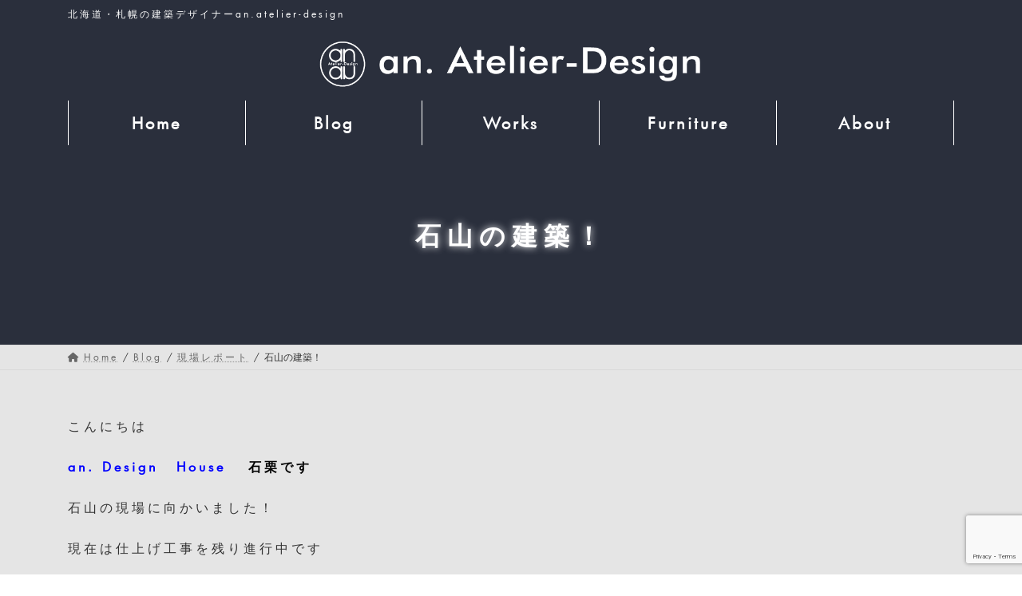

--- FILE ---
content_type: text/html; charset=UTF-8
request_url: https://an-design.net/reports/2022/01/23/23170/
body_size: 14872
content:
<!DOCTYPE html>
<html lang="ja">
<head>
<meta charset="utf-8">
<meta http-equiv="X-UA-Compatible" content="IE=edge">
<meta name="viewport" content="width=device-width, initial-scale=1">
<!-- Google tag (gtag.js) --><script async src="https://www.googletagmanager.com/gtag/js?id=G-89RSB1V1ZX"></script><script>window.dataLayer = window.dataLayer || [];function gtag(){dataLayer.push(arguments);}gtag('js', new Date());gtag('config', 'G-89RSB1V1ZX');gtag('config', 'UA-122920842-1');</script>
<title>石山の建築！ | 北海道・札幌の建築デザイナーan.atelier-design</title>
<meta name='robots' content='max-image-preview:large' />
<link rel="alternate" type="application/rss+xml" title="北海道・札幌の建築デザイナーan.atelier-design &raquo; フィード" href="https://an-design.net/feed/" />
<link rel="alternate" type="application/rss+xml" title="北海道・札幌の建築デザイナーan.atelier-design &raquo; コメントフィード" href="https://an-design.net/comments/feed/" />
<meta name="description" content="こんにちはan. Design  House  石栗です石山の現場に向かいました！現在は仕上げ工事を残り進行中です暖房の試運転も始めました！少し空間をあたためていきます&nbsp;でも、外の眺めは素敵です山の木々が室内に入り込み建築の空間に重なってきます今回はこうした自然との共生を大切にしてデザインしていきました新たな挑戦は石山という土地柄もあり素材ではﾀｲﾙを張り、また新しいan建築" /><script type="text/javascript">
window._wpemojiSettings = {"baseUrl":"https:\/\/s.w.org\/images\/core\/emoji\/14.0.0\/72x72\/","ext":".png","svgUrl":"https:\/\/s.w.org\/images\/core\/emoji\/14.0.0\/svg\/","svgExt":".svg","source":{"concatemoji":"https:\/\/an-design.net\/wp-includes\/js\/wp-emoji-release.min.js?ver=6.3.5"}};
/*! This file is auto-generated */
!function(i,n){var o,s,e;function c(e){try{var t={supportTests:e,timestamp:(new Date).valueOf()};sessionStorage.setItem(o,JSON.stringify(t))}catch(e){}}function p(e,t,n){e.clearRect(0,0,e.canvas.width,e.canvas.height),e.fillText(t,0,0);var t=new Uint32Array(e.getImageData(0,0,e.canvas.width,e.canvas.height).data),r=(e.clearRect(0,0,e.canvas.width,e.canvas.height),e.fillText(n,0,0),new Uint32Array(e.getImageData(0,0,e.canvas.width,e.canvas.height).data));return t.every(function(e,t){return e===r[t]})}function u(e,t,n){switch(t){case"flag":return n(e,"\ud83c\udff3\ufe0f\u200d\u26a7\ufe0f","\ud83c\udff3\ufe0f\u200b\u26a7\ufe0f")?!1:!n(e,"\ud83c\uddfa\ud83c\uddf3","\ud83c\uddfa\u200b\ud83c\uddf3")&&!n(e,"\ud83c\udff4\udb40\udc67\udb40\udc62\udb40\udc65\udb40\udc6e\udb40\udc67\udb40\udc7f","\ud83c\udff4\u200b\udb40\udc67\u200b\udb40\udc62\u200b\udb40\udc65\u200b\udb40\udc6e\u200b\udb40\udc67\u200b\udb40\udc7f");case"emoji":return!n(e,"\ud83e\udef1\ud83c\udffb\u200d\ud83e\udef2\ud83c\udfff","\ud83e\udef1\ud83c\udffb\u200b\ud83e\udef2\ud83c\udfff")}return!1}function f(e,t,n){var r="undefined"!=typeof WorkerGlobalScope&&self instanceof WorkerGlobalScope?new OffscreenCanvas(300,150):i.createElement("canvas"),a=r.getContext("2d",{willReadFrequently:!0}),o=(a.textBaseline="top",a.font="600 32px Arial",{});return e.forEach(function(e){o[e]=t(a,e,n)}),o}function t(e){var t=i.createElement("script");t.src=e,t.defer=!0,i.head.appendChild(t)}"undefined"!=typeof Promise&&(o="wpEmojiSettingsSupports",s=["flag","emoji"],n.supports={everything:!0,everythingExceptFlag:!0},e=new Promise(function(e){i.addEventListener("DOMContentLoaded",e,{once:!0})}),new Promise(function(t){var n=function(){try{var e=JSON.parse(sessionStorage.getItem(o));if("object"==typeof e&&"number"==typeof e.timestamp&&(new Date).valueOf()<e.timestamp+604800&&"object"==typeof e.supportTests)return e.supportTests}catch(e){}return null}();if(!n){if("undefined"!=typeof Worker&&"undefined"!=typeof OffscreenCanvas&&"undefined"!=typeof URL&&URL.createObjectURL&&"undefined"!=typeof Blob)try{var e="postMessage("+f.toString()+"("+[JSON.stringify(s),u.toString(),p.toString()].join(",")+"));",r=new Blob([e],{type:"text/javascript"}),a=new Worker(URL.createObjectURL(r),{name:"wpTestEmojiSupports"});return void(a.onmessage=function(e){c(n=e.data),a.terminate(),t(n)})}catch(e){}c(n=f(s,u,p))}t(n)}).then(function(e){for(var t in e)n.supports[t]=e[t],n.supports.everything=n.supports.everything&&n.supports[t],"flag"!==t&&(n.supports.everythingExceptFlag=n.supports.everythingExceptFlag&&n.supports[t]);n.supports.everythingExceptFlag=n.supports.everythingExceptFlag&&!n.supports.flag,n.DOMReady=!1,n.readyCallback=function(){n.DOMReady=!0}}).then(function(){return e}).then(function(){var e;n.supports.everything||(n.readyCallback(),(e=n.source||{}).concatemoji?t(e.concatemoji):e.wpemoji&&e.twemoji&&(t(e.twemoji),t(e.wpemoji)))}))}((window,document),window._wpemojiSettings);
</script>
<style type="text/css">
img.wp-smiley,
img.emoji {
	display: inline !important;
	border: none !important;
	box-shadow: none !important;
	height: 1em !important;
	width: 1em !important;
	margin: 0 0.07em !important;
	vertical-align: -0.1em !important;
	background: none !important;
	padding: 0 !important;
}
</style>
	<link rel='stylesheet' id='vkExUnit_common_style-css' href='https://an-design.net/wp-content/plugins/vk-all-in-one-expansion-unit/assets/css/vkExUnit_style.css?ver=9.107.1.1' type='text/css' media='all' />
<style id='vkExUnit_common_style-inline-css' type='text/css'>
:root {--ver_page_top_button_url:url(https://an-design.net/wp-content/plugins/vk-all-in-one-expansion-unit/assets/images/to-top-btn-icon.svg);}@font-face {font-weight: normal;font-style: normal;font-family: "vk_sns";src: url("https://an-design.net/wp-content/plugins/vk-all-in-one-expansion-unit/inc/sns/icons/fonts/vk_sns.eot?-bq20cj");src: url("https://an-design.net/wp-content/plugins/vk-all-in-one-expansion-unit/inc/sns/icons/fonts/vk_sns.eot?#iefix-bq20cj") format("embedded-opentype"),url("https://an-design.net/wp-content/plugins/vk-all-in-one-expansion-unit/inc/sns/icons/fonts/vk_sns.woff?-bq20cj") format("woff"),url("https://an-design.net/wp-content/plugins/vk-all-in-one-expansion-unit/inc/sns/icons/fonts/vk_sns.ttf?-bq20cj") format("truetype"),url("https://an-design.net/wp-content/plugins/vk-all-in-one-expansion-unit/inc/sns/icons/fonts/vk_sns.svg?-bq20cj#vk_sns") format("svg");}
.veu_promotion-alert__content--text {border: 1px solid rgba(0,0,0,0.125);padding: 0.5em 1em;border-radius: var(--vk-size-radius);margin-bottom: var(--vk-margin-block-bottom);font-size: 0.875rem;}/* Alert Content部分に段落タグを入れた場合に最後の段落の余白を0にする */.veu_promotion-alert__content--text p:last-of-type{margin-bottom:0;margin-top: 0;}
</style>
<link rel='stylesheet' id='vk-header-top-css' href='https://an-design.net/wp-content/plugins/lightning-g3-pro-unit/inc/header-top/package/css/header-top.css?ver=0.1.1' type='text/css' media='all' />
<link rel='stylesheet' id='wp-block-library-css' href='https://an-design.net/wp-includes/css/dist/block-library/style.min.css?ver=6.3.5' type='text/css' media='all' />
<style id='wp-block-library-inline-css' type='text/css'>
.vk-cols--reverse{flex-direction:row-reverse}.vk-cols--hasbtn{margin-bottom:0}.vk-cols--hasbtn>.row>.vk_gridColumn_item,.vk-cols--hasbtn>.wp-block-column{position:relative;padding-bottom:3em}.vk-cols--hasbtn>.row>.vk_gridColumn_item>.wp-block-buttons,.vk-cols--hasbtn>.row>.vk_gridColumn_item>.vk_button,.vk-cols--hasbtn>.wp-block-column>.wp-block-buttons,.vk-cols--hasbtn>.wp-block-column>.vk_button{position:absolute;bottom:0;width:100%}.vk-cols--fit.wp-block-columns{gap:0}.vk-cols--fit.wp-block-columns,.vk-cols--fit.wp-block-columns:not(.is-not-stacked-on-mobile){margin-top:0;margin-bottom:0;justify-content:space-between}.vk-cols--fit.wp-block-columns>.wp-block-column *:last-child,.vk-cols--fit.wp-block-columns:not(.is-not-stacked-on-mobile)>.wp-block-column *:last-child{margin-bottom:0}.vk-cols--fit.wp-block-columns>.wp-block-column>.wp-block-cover,.vk-cols--fit.wp-block-columns:not(.is-not-stacked-on-mobile)>.wp-block-column>.wp-block-cover{margin-top:0}.vk-cols--fit.wp-block-columns.has-background,.vk-cols--fit.wp-block-columns:not(.is-not-stacked-on-mobile).has-background{padding:0}@media(max-width: 599px){.vk-cols--fit.wp-block-columns:not(.has-background)>.wp-block-column:not(.has-background),.vk-cols--fit.wp-block-columns:not(.is-not-stacked-on-mobile):not(.has-background)>.wp-block-column:not(.has-background){padding-left:0 !important;padding-right:0 !important}}@media(min-width: 782px){.vk-cols--fit.wp-block-columns .block-editor-block-list__block.wp-block-column:not(:first-child),.vk-cols--fit.wp-block-columns>.wp-block-column:not(:first-child),.vk-cols--fit.wp-block-columns:not(.is-not-stacked-on-mobile) .block-editor-block-list__block.wp-block-column:not(:first-child),.vk-cols--fit.wp-block-columns:not(.is-not-stacked-on-mobile)>.wp-block-column:not(:first-child){margin-left:0}}@media(min-width: 600px)and (max-width: 781px){.vk-cols--fit.wp-block-columns .wp-block-column:nth-child(2n),.vk-cols--fit.wp-block-columns:not(.is-not-stacked-on-mobile) .wp-block-column:nth-child(2n){margin-left:0}.vk-cols--fit.wp-block-columns .wp-block-column:not(:only-child),.vk-cols--fit.wp-block-columns:not(.is-not-stacked-on-mobile) .wp-block-column:not(:only-child){flex-basis:50% !important}}.vk-cols--fit--gap1.wp-block-columns{gap:1px}@media(min-width: 600px)and (max-width: 781px){.vk-cols--fit--gap1.wp-block-columns .wp-block-column:not(:only-child){flex-basis:calc(50% - 1px) !important}}.vk-cols--fit.vk-cols--grid>.block-editor-block-list__block,.vk-cols--fit.vk-cols--grid>.wp-block-column,.vk-cols--fit.vk-cols--grid:not(.is-not-stacked-on-mobile)>.block-editor-block-list__block,.vk-cols--fit.vk-cols--grid:not(.is-not-stacked-on-mobile)>.wp-block-column{flex-basis:50%;box-sizing:border-box}@media(max-width: 599px){.vk-cols--fit.vk-cols--grid.vk-cols--grid--alignfull>.wp-block-column:nth-child(2)>.wp-block-cover,.vk-cols--fit.vk-cols--grid.vk-cols--grid--alignfull>.wp-block-column:nth-child(2)>.vk_outer,.vk-cols--fit.vk-cols--grid:not(.is-not-stacked-on-mobile).vk-cols--grid--alignfull>.wp-block-column:nth-child(2)>.wp-block-cover,.vk-cols--fit.vk-cols--grid:not(.is-not-stacked-on-mobile).vk-cols--grid--alignfull>.wp-block-column:nth-child(2)>.vk_outer{width:100vw;margin-right:calc((100% - 100vw)/2);margin-left:calc((100% - 100vw)/2)}}@media(min-width: 600px){.vk-cols--fit.vk-cols--grid.vk-cols--grid--alignfull>.wp-block-column:nth-child(2)>.wp-block-cover,.vk-cols--fit.vk-cols--grid.vk-cols--grid--alignfull>.wp-block-column:nth-child(2)>.vk_outer,.vk-cols--fit.vk-cols--grid:not(.is-not-stacked-on-mobile).vk-cols--grid--alignfull>.wp-block-column:nth-child(2)>.wp-block-cover,.vk-cols--fit.vk-cols--grid:not(.is-not-stacked-on-mobile).vk-cols--grid--alignfull>.wp-block-column:nth-child(2)>.vk_outer{margin-right:calc(100% - 50vw);width:50vw}}@media(min-width: 600px){.vk-cols--fit.vk-cols--grid.vk-cols--grid--alignfull.vk-cols--reverse>.wp-block-column,.vk-cols--fit.vk-cols--grid:not(.is-not-stacked-on-mobile).vk-cols--grid--alignfull.vk-cols--reverse>.wp-block-column{margin-left:0;margin-right:0}.vk-cols--fit.vk-cols--grid.vk-cols--grid--alignfull.vk-cols--reverse>.wp-block-column:nth-child(2)>.wp-block-cover,.vk-cols--fit.vk-cols--grid.vk-cols--grid--alignfull.vk-cols--reverse>.wp-block-column:nth-child(2)>.vk_outer,.vk-cols--fit.vk-cols--grid:not(.is-not-stacked-on-mobile).vk-cols--grid--alignfull.vk-cols--reverse>.wp-block-column:nth-child(2)>.wp-block-cover,.vk-cols--fit.vk-cols--grid:not(.is-not-stacked-on-mobile).vk-cols--grid--alignfull.vk-cols--reverse>.wp-block-column:nth-child(2)>.vk_outer{margin-left:calc(100% - 50vw)}}.vk-cols--menu h2,.vk-cols--menu h3,.vk-cols--menu h4,.vk-cols--menu h5{margin-bottom:.2em;text-shadow:#000 0 0 10px}.vk-cols--menu h2:first-child,.vk-cols--menu h3:first-child,.vk-cols--menu h4:first-child,.vk-cols--menu h5:first-child{margin-top:0}.vk-cols--menu p{margin-bottom:1rem;text-shadow:#000 0 0 10px}.vk-cols--menu .wp-block-cover__inner-container:last-child{margin-bottom:0}.vk-cols--fitbnrs .wp-block-column .wp-block-cover:hover img{filter:unset}.vk-cols--fitbnrs .wp-block-column .wp-block-cover:hover{background-color:unset}.vk-cols--fitbnrs .wp-block-column .wp-block-cover:hover .wp-block-cover__image-background{filter:unset !important}.vk-cols--fitbnrs .wp-block-cover__inner-container{position:absolute;height:100%;width:100%}.vk-cols--fitbnrs .vk_button{height:100%;margin:0}.vk-cols--fitbnrs .vk_button .vk_button_btn,.vk-cols--fitbnrs .vk_button .btn{height:100%;width:100%;border:none;box-shadow:none;background-color:unset !important;transition:unset}.vk-cols--fitbnrs .vk_button .vk_button_btn:hover,.vk-cols--fitbnrs .vk_button .btn:hover{transition:unset}.vk-cols--fitbnrs .vk_button .vk_button_btn:after,.vk-cols--fitbnrs .vk_button .btn:after{border:none}.vk-cols--fitbnrs .vk_button .vk_button_link_txt{width:100%;position:absolute;top:50%;left:50%;transform:translateY(-50%) translateX(-50%);font-size:2rem;text-shadow:#000 0 0 10px}.vk-cols--fitbnrs .vk_button .vk_button_link_subCaption{width:100%;position:absolute;top:calc(50% + 2.2em);left:50%;transform:translateY(-50%) translateX(-50%);text-shadow:#000 0 0 10px}@media(min-width: 992px){.vk-cols--media.wp-block-columns{gap:3rem}}.vk-fit-map figure{margin-bottom:0}.vk-fit-map iframe{position:relative;margin-bottom:0;display:block;max-height:400px;width:100vw}.vk-fit-map:is(.alignfull,.alignwide) div{max-width:100%}.vk-table--th--width25 :where(tr>*:first-child){width:25%}.vk-table--th--width30 :where(tr>*:first-child){width:30%}.vk-table--th--width35 :where(tr>*:first-child){width:35%}.vk-table--th--width40 :where(tr>*:first-child){width:40%}.vk-table--th--bg-bright :where(tr>*:first-child){background-color:var(--wp--preset--color--bg-secondary, rgba(0, 0, 0, 0.05))}@media(max-width: 599px){.vk-table--mobile-block :is(th,td){width:100%;display:block}.vk-table--mobile-block.wp-block-table table :is(th,td){border-top:none}}.vk-table--width--th25 :where(tr>*:first-child){width:25%}.vk-table--width--th30 :where(tr>*:first-child){width:30%}.vk-table--width--th35 :where(tr>*:first-child){width:35%}.vk-table--width--th40 :where(tr>*:first-child){width:40%}.no-margin{margin:0}@media(max-width: 599px){.wp-block-image.vk-aligncenter--mobile>.alignright{float:none;margin-left:auto;margin-right:auto}.vk-no-padding-horizontal--mobile{padding-left:0 !important;padding-right:0 !important}}
/* VK Color Palettes */:root{ --wp--preset--color--vk-color-primary:#313747}/* --vk-color-primary is deprecated. */:root{ --vk-color-primary: var(--wp--preset--color--vk-color-primary);}:root{ --wp--preset--color--vk-color-primary-dark:#272c39}/* --vk-color-primary-dark is deprecated. */:root{ --vk-color-primary-dark: var(--wp--preset--color--vk-color-primary-dark);}:root{ --wp--preset--color--vk-color-primary-vivid:#363d4e}/* --vk-color-primary-vivid is deprecated. */:root{ --vk-color-primary-vivid: var(--wp--preset--color--vk-color-primary-vivid);}
</style>
<link rel='stylesheet' id='editorskit-frontend-css' href='https://an-design.net/wp-content/plugins/block-options/build/style.build.css?ver=new' type='text/css' media='all' />
<link rel='stylesheet' id='wp-components-css' href='https://an-design.net/wp-includes/css/dist/components/style.min.css?ver=6.3.5' type='text/css' media='all' />
<link rel='stylesheet' id='wp-block-editor-css' href='https://an-design.net/wp-includes/css/dist/block-editor/style.min.css?ver=6.3.5' type='text/css' media='all' />
<link rel='stylesheet' id='wp-reusable-blocks-css' href='https://an-design.net/wp-includes/css/dist/reusable-blocks/style.min.css?ver=6.3.5' type='text/css' media='all' />
<link rel='stylesheet' id='wp-editor-css' href='https://an-design.net/wp-includes/css/dist/editor/style.min.css?ver=6.3.5' type='text/css' media='all' />
<link rel='stylesheet' id='block-robo-gallery-style-css-css' href='https://an-design.net/wp-content/plugins/robo-gallery/includes/extensions/block/dist/blocks.style.build.css?ver=5.0.5' type='text/css' media='all' />
<style id='classic-theme-styles-inline-css' type='text/css'>
/*! This file is auto-generated */
.wp-block-button__link{color:#fff;background-color:#32373c;border-radius:9999px;box-shadow:none;text-decoration:none;padding:calc(.667em + 2px) calc(1.333em + 2px);font-size:1.125em}.wp-block-file__button{background:#32373c;color:#fff;text-decoration:none}
</style>
<style id='global-styles-inline-css' type='text/css'>
body{--wp--preset--color--black: #000000;--wp--preset--color--cyan-bluish-gray: #abb8c3;--wp--preset--color--white: #ffffff;--wp--preset--color--pale-pink: #f78da7;--wp--preset--color--vivid-red: #cf2e2e;--wp--preset--color--luminous-vivid-orange: #ff6900;--wp--preset--color--luminous-vivid-amber: #fcb900;--wp--preset--color--light-green-cyan: #7bdcb5;--wp--preset--color--vivid-green-cyan: #00d084;--wp--preset--color--pale-cyan-blue: #8ed1fc;--wp--preset--color--vivid-cyan-blue: #0693e3;--wp--preset--color--vivid-purple: #9b51e0;--wp--preset--color--vk-color-primary: #313747;--wp--preset--color--vk-color-primary-dark: #272c39;--wp--preset--color--vk-color-primary-vivid: #363d4e;--wp--preset--gradient--vivid-cyan-blue-to-vivid-purple: linear-gradient(135deg,rgba(6,147,227,1) 0%,rgb(155,81,224) 100%);--wp--preset--gradient--light-green-cyan-to-vivid-green-cyan: linear-gradient(135deg,rgb(122,220,180) 0%,rgb(0,208,130) 100%);--wp--preset--gradient--luminous-vivid-amber-to-luminous-vivid-orange: linear-gradient(135deg,rgba(252,185,0,1) 0%,rgba(255,105,0,1) 100%);--wp--preset--gradient--luminous-vivid-orange-to-vivid-red: linear-gradient(135deg,rgba(255,105,0,1) 0%,rgb(207,46,46) 100%);--wp--preset--gradient--very-light-gray-to-cyan-bluish-gray: linear-gradient(135deg,rgb(238,238,238) 0%,rgb(169,184,195) 100%);--wp--preset--gradient--cool-to-warm-spectrum: linear-gradient(135deg,rgb(74,234,220) 0%,rgb(151,120,209) 20%,rgb(207,42,186) 40%,rgb(238,44,130) 60%,rgb(251,105,98) 80%,rgb(254,248,76) 100%);--wp--preset--gradient--blush-light-purple: linear-gradient(135deg,rgb(255,206,236) 0%,rgb(152,150,240) 100%);--wp--preset--gradient--blush-bordeaux: linear-gradient(135deg,rgb(254,205,165) 0%,rgb(254,45,45) 50%,rgb(107,0,62) 100%);--wp--preset--gradient--luminous-dusk: linear-gradient(135deg,rgb(255,203,112) 0%,rgb(199,81,192) 50%,rgb(65,88,208) 100%);--wp--preset--gradient--pale-ocean: linear-gradient(135deg,rgb(255,245,203) 0%,rgb(182,227,212) 50%,rgb(51,167,181) 100%);--wp--preset--gradient--electric-grass: linear-gradient(135deg,rgb(202,248,128) 0%,rgb(113,206,126) 100%);--wp--preset--gradient--midnight: linear-gradient(135deg,rgb(2,3,129) 0%,rgb(40,116,252) 100%);--wp--preset--gradient--vivid-green-cyan-to-vivid-cyan-blue: linear-gradient(135deg,rgba(0,208,132,1) 0%,rgba(6,147,227,1) 100%);--wp--preset--font-size--small: 14px;--wp--preset--font-size--medium: 20px;--wp--preset--font-size--large: 24px;--wp--preset--font-size--x-large: 42px;--wp--preset--font-size--regular: 16px;--wp--preset--font-size--huge: 36px;--wp--preset--spacing--20: 0.44rem;--wp--preset--spacing--30: 0.67rem;--wp--preset--spacing--40: 1rem;--wp--preset--spacing--50: 1.5rem;--wp--preset--spacing--60: 2.25rem;--wp--preset--spacing--70: 3.38rem;--wp--preset--spacing--80: 5.06rem;--wp--preset--shadow--natural: 6px 6px 9px rgba(0, 0, 0, 0.2);--wp--preset--shadow--deep: 12px 12px 50px rgba(0, 0, 0, 0.4);--wp--preset--shadow--sharp: 6px 6px 0px rgba(0, 0, 0, 0.2);--wp--preset--shadow--outlined: 6px 6px 0px -3px rgba(255, 255, 255, 1), 6px 6px rgba(0, 0, 0, 1);--wp--preset--shadow--crisp: 6px 6px 0px rgba(0, 0, 0, 1);}:where(.is-layout-flex){gap: 0.5em;}:where(.is-layout-grid){gap: 0.5em;}body .is-layout-flow > .alignleft{float: left;margin-inline-start: 0;margin-inline-end: 2em;}body .is-layout-flow > .alignright{float: right;margin-inline-start: 2em;margin-inline-end: 0;}body .is-layout-flow > .aligncenter{margin-left: auto !important;margin-right: auto !important;}body .is-layout-constrained > .alignleft{float: left;margin-inline-start: 0;margin-inline-end: 2em;}body .is-layout-constrained > .alignright{float: right;margin-inline-start: 2em;margin-inline-end: 0;}body .is-layout-constrained > .aligncenter{margin-left: auto !important;margin-right: auto !important;}body .is-layout-constrained > :where(:not(.alignleft):not(.alignright):not(.alignfull)){max-width: var(--wp--style--global--content-size);margin-left: auto !important;margin-right: auto !important;}body .is-layout-constrained > .alignwide{max-width: var(--wp--style--global--wide-size);}body .is-layout-flex{display: flex;}body .is-layout-flex{flex-wrap: wrap;align-items: center;}body .is-layout-flex > *{margin: 0;}body .is-layout-grid{display: grid;}body .is-layout-grid > *{margin: 0;}:where(.wp-block-columns.is-layout-flex){gap: 2em;}:where(.wp-block-columns.is-layout-grid){gap: 2em;}:where(.wp-block-post-template.is-layout-flex){gap: 1.25em;}:where(.wp-block-post-template.is-layout-grid){gap: 1.25em;}.has-black-color{color: var(--wp--preset--color--black) !important;}.has-cyan-bluish-gray-color{color: var(--wp--preset--color--cyan-bluish-gray) !important;}.has-white-color{color: var(--wp--preset--color--white) !important;}.has-pale-pink-color{color: var(--wp--preset--color--pale-pink) !important;}.has-vivid-red-color{color: var(--wp--preset--color--vivid-red) !important;}.has-luminous-vivid-orange-color{color: var(--wp--preset--color--luminous-vivid-orange) !important;}.has-luminous-vivid-amber-color{color: var(--wp--preset--color--luminous-vivid-amber) !important;}.has-light-green-cyan-color{color: var(--wp--preset--color--light-green-cyan) !important;}.has-vivid-green-cyan-color{color: var(--wp--preset--color--vivid-green-cyan) !important;}.has-pale-cyan-blue-color{color: var(--wp--preset--color--pale-cyan-blue) !important;}.has-vivid-cyan-blue-color{color: var(--wp--preset--color--vivid-cyan-blue) !important;}.has-vivid-purple-color{color: var(--wp--preset--color--vivid-purple) !important;}.has-vk-color-primary-color{color: var(--wp--preset--color--vk-color-primary) !important;}.has-vk-color-primary-dark-color{color: var(--wp--preset--color--vk-color-primary-dark) !important;}.has-vk-color-primary-vivid-color{color: var(--wp--preset--color--vk-color-primary-vivid) !important;}.has-black-background-color{background-color: var(--wp--preset--color--black) !important;}.has-cyan-bluish-gray-background-color{background-color: var(--wp--preset--color--cyan-bluish-gray) !important;}.has-white-background-color{background-color: var(--wp--preset--color--white) !important;}.has-pale-pink-background-color{background-color: var(--wp--preset--color--pale-pink) !important;}.has-vivid-red-background-color{background-color: var(--wp--preset--color--vivid-red) !important;}.has-luminous-vivid-orange-background-color{background-color: var(--wp--preset--color--luminous-vivid-orange) !important;}.has-luminous-vivid-amber-background-color{background-color: var(--wp--preset--color--luminous-vivid-amber) !important;}.has-light-green-cyan-background-color{background-color: var(--wp--preset--color--light-green-cyan) !important;}.has-vivid-green-cyan-background-color{background-color: var(--wp--preset--color--vivid-green-cyan) !important;}.has-pale-cyan-blue-background-color{background-color: var(--wp--preset--color--pale-cyan-blue) !important;}.has-vivid-cyan-blue-background-color{background-color: var(--wp--preset--color--vivid-cyan-blue) !important;}.has-vivid-purple-background-color{background-color: var(--wp--preset--color--vivid-purple) !important;}.has-vk-color-primary-background-color{background-color: var(--wp--preset--color--vk-color-primary) !important;}.has-vk-color-primary-dark-background-color{background-color: var(--wp--preset--color--vk-color-primary-dark) !important;}.has-vk-color-primary-vivid-background-color{background-color: var(--wp--preset--color--vk-color-primary-vivid) !important;}.has-black-border-color{border-color: var(--wp--preset--color--black) !important;}.has-cyan-bluish-gray-border-color{border-color: var(--wp--preset--color--cyan-bluish-gray) !important;}.has-white-border-color{border-color: var(--wp--preset--color--white) !important;}.has-pale-pink-border-color{border-color: var(--wp--preset--color--pale-pink) !important;}.has-vivid-red-border-color{border-color: var(--wp--preset--color--vivid-red) !important;}.has-luminous-vivid-orange-border-color{border-color: var(--wp--preset--color--luminous-vivid-orange) !important;}.has-luminous-vivid-amber-border-color{border-color: var(--wp--preset--color--luminous-vivid-amber) !important;}.has-light-green-cyan-border-color{border-color: var(--wp--preset--color--light-green-cyan) !important;}.has-vivid-green-cyan-border-color{border-color: var(--wp--preset--color--vivid-green-cyan) !important;}.has-pale-cyan-blue-border-color{border-color: var(--wp--preset--color--pale-cyan-blue) !important;}.has-vivid-cyan-blue-border-color{border-color: var(--wp--preset--color--vivid-cyan-blue) !important;}.has-vivid-purple-border-color{border-color: var(--wp--preset--color--vivid-purple) !important;}.has-vk-color-primary-border-color{border-color: var(--wp--preset--color--vk-color-primary) !important;}.has-vk-color-primary-dark-border-color{border-color: var(--wp--preset--color--vk-color-primary-dark) !important;}.has-vk-color-primary-vivid-border-color{border-color: var(--wp--preset--color--vk-color-primary-vivid) !important;}.has-vivid-cyan-blue-to-vivid-purple-gradient-background{background: var(--wp--preset--gradient--vivid-cyan-blue-to-vivid-purple) !important;}.has-light-green-cyan-to-vivid-green-cyan-gradient-background{background: var(--wp--preset--gradient--light-green-cyan-to-vivid-green-cyan) !important;}.has-luminous-vivid-amber-to-luminous-vivid-orange-gradient-background{background: var(--wp--preset--gradient--luminous-vivid-amber-to-luminous-vivid-orange) !important;}.has-luminous-vivid-orange-to-vivid-red-gradient-background{background: var(--wp--preset--gradient--luminous-vivid-orange-to-vivid-red) !important;}.has-very-light-gray-to-cyan-bluish-gray-gradient-background{background: var(--wp--preset--gradient--very-light-gray-to-cyan-bluish-gray) !important;}.has-cool-to-warm-spectrum-gradient-background{background: var(--wp--preset--gradient--cool-to-warm-spectrum) !important;}.has-blush-light-purple-gradient-background{background: var(--wp--preset--gradient--blush-light-purple) !important;}.has-blush-bordeaux-gradient-background{background: var(--wp--preset--gradient--blush-bordeaux) !important;}.has-luminous-dusk-gradient-background{background: var(--wp--preset--gradient--luminous-dusk) !important;}.has-pale-ocean-gradient-background{background: var(--wp--preset--gradient--pale-ocean) !important;}.has-electric-grass-gradient-background{background: var(--wp--preset--gradient--electric-grass) !important;}.has-midnight-gradient-background{background: var(--wp--preset--gradient--midnight) !important;}.has-small-font-size{font-size: var(--wp--preset--font-size--small) !important;}.has-medium-font-size{font-size: var(--wp--preset--font-size--medium) !important;}.has-large-font-size{font-size: var(--wp--preset--font-size--large) !important;}.has-x-large-font-size{font-size: var(--wp--preset--font-size--x-large) !important;}
.wp-block-navigation a:where(:not(.wp-element-button)){color: inherit;}
:where(.wp-block-post-template.is-layout-flex){gap: 1.25em;}:where(.wp-block-post-template.is-layout-grid){gap: 1.25em;}
:where(.wp-block-columns.is-layout-flex){gap: 2em;}:where(.wp-block-columns.is-layout-grid){gap: 2em;}
.wp-block-pullquote{font-size: 1.5em;line-height: 1.6;}
</style>
<link rel='stylesheet' id='contact-form-7-css' href='https://an-design.net/wp-content/plugins/contact-form-7/includes/css/styles.css?ver=5.9.8' type='text/css' media='all' />
<link rel='stylesheet' id='jquery-ui-dialog-min-css-css' href='https://an-design.net/wp-includes/css/jquery-ui-dialog.min.css?ver=6.3.5' type='text/css' media='all' />
<link rel='stylesheet' id='contact-form-7-confirm-plus-css' href='https://an-design.net/wp-content/plugins/confirm-plus-contact-form-7/assets/css/styles.css?ver=20240705_141143' type='text/css' media='all' />
<link rel='stylesheet' id='vk-swiper-style-css' href='https://an-design.net/wp-content/plugins/vk-blocks-pro/vendor/vektor-inc/vk-swiper/src/assets/css/swiper-bundle.min.css?ver=11.0.2' type='text/css' media='all' />
<link rel='stylesheet' id='lightning-common-style-css' href='https://an-design.net/wp-content/themes/lightning/_g3/assets/css/style.css?ver=15.30.0' type='text/css' media='all' />
<style id='lightning-common-style-inline-css' type='text/css'>
/* Lightning */:root {--vk-color-primary:#313747;--vk-color-primary-dark:#272c39;--vk-color-primary-vivid:#363d4e;--g_nav_main_acc_icon_open_url:url(https://an-design.net/wp-content/themes/lightning/_g3/inc/vk-mobile-nav/package/images/vk-menu-acc-icon-open-black.svg);--g_nav_main_acc_icon_close_url: url(https://an-design.net/wp-content/themes/lightning/_g3/inc/vk-mobile-nav/package/images/vk-menu-close-black.svg);--g_nav_sub_acc_icon_open_url: url(https://an-design.net/wp-content/themes/lightning/_g3/inc/vk-mobile-nav/package/images/vk-menu-acc-icon-open-white.svg);--g_nav_sub_acc_icon_close_url: url(https://an-design.net/wp-content/themes/lightning/_g3/inc/vk-mobile-nav/package/images/vk-menu-close-white.svg);}
:root{--swiper-navigation-color: #fff;}
html{scroll-padding-top:var(--vk-size-admin-bar);}
:root {}.main-section {--vk-color-text-link: #04384c;}
/* vk-mobile-nav */:root {--vk-mobile-nav-menu-btn-bg-src: url("https://an-design.net/wp-content/themes/lightning/_g3/inc/vk-mobile-nav/package/images/vk-menu-btn-black.svg");--vk-mobile-nav-menu-btn-close-bg-src: url("https://an-design.net/wp-content/themes/lightning/_g3/inc/vk-mobile-nav/package/images/vk-menu-close-black.svg");--vk-menu-acc-icon-open-black-bg-src: url("https://an-design.net/wp-content/themes/lightning/_g3/inc/vk-mobile-nav/package/images/vk-menu-acc-icon-open-black.svg");--vk-menu-acc-icon-open-white-bg-src: url("https://an-design.net/wp-content/themes/lightning/_g3/inc/vk-mobile-nav/package/images/vk-menu-acc-icon-open-white.svg");--vk-menu-acc-icon-close-black-bg-src: url("https://an-design.net/wp-content/themes/lightning/_g3/inc/vk-mobile-nav/package/images/vk-menu-close-black.svg");--vk-menu-acc-icon-close-white-bg-src: url("https://an-design.net/wp-content/themes/lightning/_g3/inc/vk-mobile-nav/package/images/vk-menu-close-white.svg");}
</style>
<link rel='stylesheet' id='lightning-design-style-css' href='https://an-design.net/wp-content/themes/lightning/_g3/design-skin/origin3/css/style.css?ver=15.30.0' type='text/css' media='all' />
<style id='lightning-design-style-inline-css' type='text/css'>
.tagcloud a:before { font-family: "Font Awesome 5 Free";content: "\f02b";font-weight: bold; }
.site-header {background-color:#313747 ;}.site-header {--vk-color-text-body: rgba( 255,255,255,0.95 );}.site-header-sub .contact-txt-tel {color:rgba( 255,255,255,0.95 );}.vk-mobile-nav-menu-btn {border-color:rgba(255,255,255,0.7);background-color:rgba(0,0,0,0.2);background-image: url(https://an-design.net/wp-content/themes/lightning/_g3/inc/vk-mobile-nav/package/images/vk-menu-btn-white.svg);}.global-nav .acc-btn{background-image: url(https://an-design.net/wp-content/themes/lightning/_g3/inc/vk-mobile-nav/package/images/vk-menu-acc-icon-open-white.svg);}.global-nav .acc-btn.acc-btn-close {background-image: url(https://an-design.net/wp-content/themes/lightning/_g3/inc/vk-mobile-nav/package/images/vk-menu-close-white.svg);}.vk-menu-acc .acc-btn{border: 1px solid #fff;}.headerTop {border-bottom:1px solid rgba(255,255,255,0.2);}.global-nav {--vk-color-border-hr: rgba(255, 255, 255, 0.2);}.header_scrolled .global-nav>li{border-left:1px solid rgba(255,255,255,0.2);}.global-nav,.header_scrolled .site-header{background-color:#313747;}.global-nav {--vk-color-border-hr: rgba(255, 255, 255, 0.2);}.global-nav-list.vk-menu-acc > li > .acc-btn-open {background-image: url(https://an-design.net/wp-content/themes/lightning/_g3/inc/vk-mobile-nav/package/images/vk-menu-acc-icon-open-white.svg);}.global-nav-list.vk-menu-acc > li > .acc-btn-close {background-image: url(https://an-design.net/wp-content/themes/lightning/_g3/inc/vk-mobile-nav/package/images/vk-menu-close-white.svg);}.global-nav-list>li>a{color:#fff;}.header_scrolled .site-header {background-color:#313747;}
.vk-campaign-text{color:#fff;background-color:#eab010;}.vk-campaign-text_btn,.vk-campaign-text_btn:link,.vk-campaign-text_btn:visited,.vk-campaign-text_btn:focus,.vk-campaign-text_btn:active{background:#fff;color:#4c4c4c;}a.vk-campaign-text_btn:hover{background:#eab010;color:#fff;}.vk-campaign-text_link,.vk-campaign-text_link:link,.vk-campaign-text_link:hover,.vk-campaign-text_link:visited,.vk-campaign-text_link:active,.vk-campaign-text_link:focus{color:#fff;}
/* page header */.page-header{ position:relative;color:#fff;text-shadow:0px 0px 10px #ffffff;}.page-header::before{content:"";position:absolute;top:0;left:0;background-color:#000;opacity:0.15;width:100%;height:100%;}
.site-footer {background-color:#313747;color:#ffffff;}.site-footer {
						--vk-color-text-body: #ffffff;
						--vk-color-text-link: #ffffff;
						--vk-color-text-link-hover: #ffffff;
					}.site-footer {
								--vk-color-border: rgba(255, 255, 255, 0.2);
								--vk-color-border-hr: rgba(255, 255, 255, 0.1);
								--vk-color-border-image: rgba(70, 70, 70, 0.9);
								--vk-color-text-meta: rgba( 255,255,255,0.6);
								--vk-color-text-light: rgba( 255,255,255,0.6);
								--vk-color-border-light: rgba( 255,255,255,0.1);
								--vk-color-border-zuru: rgba(0, 0, 0, 0.2);
								--vk-color-bg-accent: rgba( 255,255,255,0.07);
								--vk-color-accent-bg: rgba( 255,255,255,0.05);
							}
							
</style>
<link rel='stylesheet' id='vk-blog-card-css' href='https://an-design.net/wp-content/themes/lightning/_g3/inc/vk-wp-oembed-blog-card/package/css/blog-card.css?ver=6.3.5' type='text/css' media='all' />
<link rel='stylesheet' id='vk-blocks-build-css-css' href='https://an-design.net/wp-content/plugins/vk-blocks-pro/build/block-build.css?ver=1.101.0.0' type='text/css' media='all' />
<style id='vk-blocks-build-css-inline-css' type='text/css'>
:root {--vk_flow-arrow: url(https://an-design.net/wp-content/plugins/vk-blocks-pro/inc/vk-blocks/images/arrow_bottom.svg);--vk_image-mask-circle: url(https://an-design.net/wp-content/plugins/vk-blocks-pro/inc/vk-blocks/images/circle.svg);--vk_image-mask-wave01: url(https://an-design.net/wp-content/plugins/vk-blocks-pro/inc/vk-blocks/images/wave01.svg);--vk_image-mask-wave02: url(https://an-design.net/wp-content/plugins/vk-blocks-pro/inc/vk-blocks/images/wave02.svg);--vk_image-mask-wave03: url(https://an-design.net/wp-content/plugins/vk-blocks-pro/inc/vk-blocks/images/wave03.svg);--vk_image-mask-wave04: url(https://an-design.net/wp-content/plugins/vk-blocks-pro/inc/vk-blocks/images/wave04.svg);}

	:root {

		--vk-balloon-border-width:1px;

		--vk-balloon-speech-offset:-12px;
	}
	
</style>
<link rel='stylesheet' id='lightning-theme-style-css' href='https://an-design.net/wp-content/themes/lightning-child-sample/style.css?ver=15.30.0' type='text/css' media='all' />
<link rel='stylesheet' id='vk-font-awesome-css' href='https://an-design.net/wp-content/themes/lightning/vendor/vektor-inc/font-awesome-versions/src/versions/6/css/all.min.css?ver=6.4.2' type='text/css' media='all' />
<link rel='stylesheet' id='vk-header-layout-css' href='https://an-design.net/wp-content/plugins/lightning-g3-pro-unit/inc/header-layout/package/css/header-layout.css?ver=0.26.8' type='text/css' media='all' />
<style id='vk-header-layout-inline-css' type='text/css'>
/* Header Layout */:root {--vk-header-logo-url:url(https://an-design.net/wp-content/uploads/2025/09/an-atelier-design2025.png);}
</style>
<link rel='stylesheet' id='vk-campaign-text-css' href='https://an-design.net/wp-content/plugins/lightning-g3-pro-unit/inc/vk-campaign-text/package/css/vk-campaign-text.css?ver=0.1.0' type='text/css' media='all' />
<link rel='stylesheet' id='vk-mobile-fix-nav-css' href='https://an-design.net/wp-content/plugins/lightning-g3-pro-unit/inc/vk-mobile-fix-nav/package/css/vk-mobile-fix-nav.css?ver=0.0.0' type='text/css' media='all' />
<link rel='stylesheet' id='mts_simple_booking_front_css-css' href='https://an-design.net/wp-content/plugins/mts-simple-booking-c/css/mtssb-front.css?ver=6.3.5' type='text/css' media='all' />
<script type='text/javascript' id='vk-blocks/breadcrumb-script-js-extra'>
/* <![CDATA[ */
var vkBreadcrumbSeparator = {"separator":""};
/* ]]> */
</script>
<script type='text/javascript' src='https://an-design.net/wp-content/plugins/vk-blocks-pro/build/vk-breadcrumb.min.js?ver=1.101.0.0' id='vk-blocks/breadcrumb-script-js'></script>
<script type='text/javascript' src='https://an-design.net/wp-includes/js/jquery/jquery.min.js?ver=3.7.0' id='jquery-core-js'></script>
<script type='text/javascript' src='https://an-design.net/wp-includes/js/jquery/jquery-migrate.min.js?ver=3.4.1' id='jquery-migrate-js'></script>
<link rel="https://api.w.org/" href="https://an-design.net/wp-json/" /><link rel="alternate" type="application/json" href="https://an-design.net/wp-json/wp/v2/posts/23170" /><link rel="EditURI" type="application/rsd+xml" title="RSD" href="https://an-design.net/xmlrpc.php?rsd" />
<meta name="generator" content="WordPress 6.3.5" />
<link rel="canonical" href="https://an-design.net/reports/2022/01/23/23170/" />
<link rel='shortlink' href='https://an-design.net/?p=23170' />
<link rel="alternate" type="application/json+oembed" href="https://an-design.net/wp-json/oembed/1.0/embed?url=https%3A%2F%2Fan-design.net%2Freports%2F2022%2F01%2F23%2F23170%2F" />
<link rel="alternate" type="text/xml+oembed" href="https://an-design.net/wp-json/oembed/1.0/embed?url=https%3A%2F%2Fan-design.net%2Freports%2F2022%2F01%2F23%2F23170%2F&#038;format=xml" />
<style>body:not(.header_scrolled) .site-header--trans--true,body:not(.header_scrolled) .site-header--trans--true .header-top-description{--vk-color-text-body:#ffffff;--vk-color-text-light:#ffffff;}body:not(.header_scrolled) .site-header--trans--true .global-nav-list > li > .acc-btn {border-color:#ffffff;}body:not(.header_scrolled) .site-header--trans--true .global-nav-list > li > a{color:#ffffff;}@media (min-width: 768px) {body:not(.header_scrolled) .site-header--trans--true .global-nav > li:before { border-bottom:1px solid rgba(255,255,255,0.1); }body:not(.header_scrolled) .site-header--trans--true .global-nav-list > li > .acc-btn {background-image:url(https://an-design.net/wp-content/themes/lightning/_g3/inc/vk-mobile-nav/package/images/vk-menu-acc-icon-open-white.svg);}body:not(.header_scrolled) .siteHeader-trans-true .gMenu > li > .acc-btn.acc-btn-close {background-image:url(https://an-design.net/wp-content/themes/lightning/_g3/inc/vk-mobile-nav/package/images/vk-menu-close-white.svg);}}body:not(.header_scrolled) .site-header--trans--true .global-nav-list > li{--vk-color-border-hr: rgba(255,255,255,0.1);}body:not(.header_scrolled) .site-header--trans--true{background-color:rgba(255,255,255,0);box-shadow:none;border-bottom:none;}body:not(.header_scrolled) .site-header--trans--true .contact-txt-tel{color:#ffffff;}body:not(.header_scrolled) .site-header--trans--true .global-nav,body:not(.header_scrolled) .site-header--trans--true .global-nav > li{background:none;border:none;}body:not(.header_scrolled) .site-header--trans--true .global-nav .global-nav li{border-color:rgba(255,255,255,0.1);}body:not(.header_scrolled) .site-header--trans--true .header-top { background-color:rgba(255,255,255,0);border-bottom:none}body:not(.header_scrolled) .site-header--trans--true .btn-primary {background-color:rgba(49,55,71,0.8);}body:not(.header_scrolled) .site-header--trans--true .btn-primary:hover {background-color:#363d4e;}.ltg-slide .ltg-slide-text-set,.ltg-slide .ltg-slide-button-next,.ltg-slide .ltg-slide-button-prev,.page-header-inner { opacity:0;transition: opacity 1s; }.page-header {opacity:0;}</style><style type="text/css" id="custom-background-css">
body.custom-background { background-color: #e5e5e5; }
</style>
	<link rel="icon" href="https://an-design.net/wp-content/uploads/2025/09/cropped-favicon2025-32x32.png" sizes="32x32" />
<link rel="icon" href="https://an-design.net/wp-content/uploads/2025/09/cropped-favicon2025-192x192.png" sizes="192x192" />
<link rel="apple-touch-icon" href="https://an-design.net/wp-content/uploads/2025/09/cropped-favicon2025-180x180.png" />
<meta name="msapplication-TileImage" content="https://an-design.net/wp-content/uploads/2025/09/cropped-favicon2025-270x270.png" />
		<style type="text/css" id="wp-custom-css">
			/* メニューのフォントサイズ変更 */
.global-nav-list>li .global-nav-name {
    font-size: 20px;
    display: block;
    width: 100%;
    white-space: nowrap;
}

/* 必須マーク */
.must {
	background: #FF1A00;
}

/* 任意マーク */
.free {
	background: #999;
}

.must,
.free {
	color: #FFF;
	border-radius: 3px;
	font-size: 12px;
	margin-right: 10px;
	padding: 5px 10px;
	letter-spacing: 0.2em;
}
/**/
.vk-mobile-nav .widget_nav_menu ul li a, .vk-mobile-nav nav ul li a {
    color: #fff;
    border-bottom: 1px solid #ccc;
}

.vk-mobile-nav {
    background-color: #313747;
    border-bottom: 1px solid #e5e5e5;
}

/*フォント*/
@font-face{
  font-family:'Futura Book';
  src:url('https://an-design.net/wp-includes/fonts/Futura Book.woff') format('woff');
}
 
body{
  font-family:Futura Book;
}
/**/
.site-footer {
	--vk-size-text-sm: 16px;
}

/**/
.global-nav--layout--penetration .global-nav-list>li {
    width: 100%;
    border-right: 1px solid #fff;
}
.global-nav--layout--penetration .global-nav-list>li:first-child {
    border-left: 1px solid #fff;
}

.wpcf7 .wpcf7-form p {
		margin-top: 1em;
}

/**/
.content-text.medium {
    width: 100%;
}
.content-text.fat {
    width: 100%;
}
.content-form button {
    padding: 10px 30px;
	 -webkit-appearance: none; 
}

/*worksのテーブル*/
.jj {
width: 100%;
}

.jj th,
.jj td {
border: 1px solid #ccc;
padding: 20px;
}

.jj th {
font-weight: bold;
background-color: #dedede; 
}

@media screen and (max-width: 767px) {
.jj {width: 100%;
text-align: center;}
.jj tr,
.jj td,
.jj th {display:block;}
.jj th {width:auto;}
}

/*スマートフォンロゴ調整*/
@media screen and (max-width:480px) {
.site-header-logo img {
    max-height: 32px;}
    }

/**/
.content-form input, .content-form textarea {
    padding: 11px;
    margin-bottom: 3px;
    font-size: 1rem;
}


.content-form fieldset {
    border: 1px solid #bdbcbc;
    padding: 10px 0 0 10px;
    margin: 0 0 1.5rem 0;
    width: 99%;
}

.content-form th, .content-form td {
    border-top: none;
    border-right: 1px solid #bdbcbc;
    border-bottom: 1px solid #bdbcbc;
    border-left: none;
    padding: 2px;
    vertical-align: middle;
}
/*時間の線*/
th.day-left {
        border: 1px solid #bdbcbc;
    }
td.day-right {
      border: 1px solid #bdbcbc;
  }
th.day-right {
      border: 1px solid #bdbcbc;
  }

/**/
a{letter-spacing: 0.25em;
}
h1, h2, h3, h4, h5, h6{letter-spacing: 0.25em;
}
p{letter-spacing: 0.25em;
}

/* 記事が所属する分類リストを非表示 */
.single-post .entry-footer .entry-meta-data-list {
	display:none;
}

/*カレンダー背景*/
.monthly-calendar table {
    background-color: #fff;
}
.day-left {
	background-color: #fff;}
.day-right {
	background-color: #fff;}


/*h1フォントサイズ*/
h1 {
	font-size: 20px;
}

/*new表示消す*/
.vk_post_title_new{display: none;}

/*修正送信ボタン*/
button.wpcf7cp-cfm-submit-btn {
    font-size: 1rem;
    border: 1px solid var(--vk-color-primary-dark);
    background-color: var(--vk-color-primary);
    color: #fff;
    padding: 0.5em 2em;
    border-radius: var(--vk-size-radius);
}
button.wpcf7cp-cfm-edit-btn {
    font-size: 1rem;
    border: 1px solid var(--vk-color-primary-dark);
    background-color: var(--vk-color-primary);
    color: #fff;
    padding: 0.5em 2em;
    border-radius: var(--vk-size-radius);
}

/**/
.wpcf7cpcnf, td,th{background-color:#fff;}		</style>
		<!-- [ VK All in One Expansion Unit Article Structure Data ] --><script type="application/ld+json">{"@context":"https://schema.org/","@type":"Article","headline":"石山の建築！","image":"https://an-design.net/wp-content/uploads/2022/01/IMG_3114.jpg","datePublished":"2022-01-23T10:07:28+09:00","dateModified":"2022-01-23T10:07:28+09:00","author":{"@type":"","name":"andesign","url":"https://an-design.net/","sameAs":""}}</script><!-- [ / VK All in One Expansion Unit Article Structure Data ] --></head>
<body class="post-template-default single single-post postid-23170 single-format-standard custom-background wp-embed-responsive vk-blocks device-pc fa_v6_css mobile-fix-nav_enable">
<a class="skip-link screen-reader-text" href="#main">コンテンツへスキップ</a>
<a class="skip-link screen-reader-text" href="#vk-mobile-nav">ナビゲーションに移動</a>

<header id="site-header" class="site-header site-header--layout--center site-header--trans--true">
	<div class="header-top" id="header-top"><div class="container"><p class="header-top-description">北海道・札幌の建築デザイナーan.atelier-design</p></div><!-- [ / .container ] --></div><!-- [ / #header-top  ] -->	<div id="site-header-container" class="site-header-container site-header-container--scrolled--logo-and-nav-container site-header-container--mobile-width--full container">

				<div class="site-header-logo site-header-logo--scrolled--logo-and-nav-container site-header-logo--mobile-position--center site-header-logo--trans--true">
		<a href="https://an-design.net/">
			<span><img src="https://an-design.net/wp-content/uploads/2025/09/an-atelier-design2025.png" alt="北海道・札幌の建築デザイナーan.atelier-design" /></span>
		</a>
		</div>

		
		<nav id="global-nav" class="global-nav global-nav--layout--penetration global-nav--scrolled--logo-and-nav-container"><ul id="menu-%e3%83%a1%e3%82%a4%e3%83%b3" class="menu vk-menu-acc global-nav-list nav"><li id="menu-item-14331" class="menu-item menu-item-type-custom menu-item-object-custom menu-item-home"><a href="https://an-design.net/"><strong class="global-nav-name">Home</strong></a></li>
<li id="menu-item-16135" class="menu-item menu-item-type-post_type menu-item-object-page current_page_parent"><a href="https://an-design.net/blog/"><strong class="global-nav-name">Blog</strong></a></li>
<li id="menu-item-8035" class="menu-item menu-item-type-post_type menu-item-object-page"><a href="https://an-design.net/works/"><strong class="global-nav-name">Works</strong></a></li>
<li id="menu-item-17998" class="menu-item menu-item-type-post_type menu-item-object-page"><a href="https://an-design.net/furniture/"><strong class="global-nav-name">Furniture</strong></a></li>
<li id="menu-item-8030" class="menu-item menu-item-type-post_type menu-item-object-page"><a href="https://an-design.net/company/"><strong class="global-nav-name">About</strong></a></li>
</ul></nav>	</div>
	</header>



	<div class="page-header"><div class="page-header-inner container">
<h1 class="page-header-title">石山の建築！</h1></div></div><!-- [ /.page-header ] -->

	<!-- [ #breadcrumb ] --><div id="breadcrumb" class="breadcrumb"><div class="container"><ol class="breadcrumb-list" itemscope itemtype="https://schema.org/BreadcrumbList"><li class="breadcrumb-list__item breadcrumb-list__item--home" itemprop="itemListElement" itemscope itemtype="http://schema.org/ListItem"><a href="https://an-design.net" itemprop="item"><i class="fas fa-fw fa-home"></i><span itemprop="name">Home</span></a><meta itemprop="position" content="1" /></li><li class="breadcrumb-list__item" itemprop="itemListElement" itemscope itemtype="http://schema.org/ListItem"><a href="https://an-design.net/blog/" itemprop="item"><span itemprop="name">Blog</span></a><meta itemprop="position" content="2" /></li><li class="breadcrumb-list__item" itemprop="itemListElement" itemscope itemtype="http://schema.org/ListItem"><a href="https://an-design.net/category/reports/" itemprop="item"><span itemprop="name">現場レポート</span></a><meta itemprop="position" content="3" /></li><li class="breadcrumb-list__item" itemprop="itemListElement" itemscope itemtype="http://schema.org/ListItem"><span itemprop="name">石山の建築！</span><meta itemprop="position" content="4" /></li></ol></div></div><!-- [ /#breadcrumb ] -->


<div class="site-body">
		<div class="site-body-container container">

		<div class="main-section" id="main" role="main">
			
			<article id="post-23170" class="entry entry-full post-23170 post type-post status-publish format-standard has-post-thumbnail hentry category-reports">

	
	
	
	<div class="entry-body">
				<p>こんにちは</p>
<p><strong><span style="color: #0000ff;">an. Design  House  <span style="color: #000000;">石栗です</span></span></strong></p>
<p>石山の現場に向かいました！</p>
<p>現在は仕上げ工事を残り進行中です</p>
<p>暖房の試運転も始めました！<br />
少し空間をあたためていきます<br />
<img decoding="async" fetchpriority="high" class="alignnone wp-image-23173 size-medium" src="https://an-design.net/wp-content/uploads/2022/01/IMG_3117-300x225.jpg" alt="" width="300" height="225" srcset="https://an-design.net/wp-content/uploads/2022/01/IMG_3117-300x225.jpg 300w, https://an-design.net/wp-content/uploads/2022/01/IMG_3117-768x576.jpg 768w, https://an-design.net/wp-content/uploads/2022/01/IMG_3117.jpg 1024w" sizes="(max-width: 300px) 100vw, 300px" /><img decoding="async" class="alignnone wp-image-23175 size-medium" src="https://an-design.net/wp-content/uploads/2022/01/IMG_E3112-300x225.jpg" alt="" width="300" height="225" srcset="https://an-design.net/wp-content/uploads/2022/01/IMG_E3112-300x225.jpg 300w, https://an-design.net/wp-content/uploads/2022/01/IMG_E3112-768x575.jpg 768w, https://an-design.net/wp-content/uploads/2022/01/IMG_E3112.jpg 1024w" sizes="(max-width: 300px) 100vw, 300px" /><img decoding="async" class="alignnone wp-image-23176 size-medium" src="https://an-design.net/wp-content/uploads/2022/01/IMG_E3113-300x225.jpg" alt="" width="300" height="225" srcset="https://an-design.net/wp-content/uploads/2022/01/IMG_E3113-300x225.jpg 300w, https://an-design.net/wp-content/uploads/2022/01/IMG_E3113-768x576.jpg 768w, https://an-design.net/wp-content/uploads/2022/01/IMG_E3113.jpg 1024w" sizes="(max-width: 300px) 100vw, 300px" /></p>
<p>&nbsp;</p>
<p>でも、外の眺めは素敵です<br />
山の木々が室内に入り込み<br />
建築の空間に重なってきます<br />
<img decoding="async" loading="lazy" class="alignnone wp-image-23172 size-medium" src="https://an-design.net/wp-content/uploads/2022/01/IMG_3115-300x225.jpg" alt="" width="300" height="225" srcset="https://an-design.net/wp-content/uploads/2022/01/IMG_3115-300x225.jpg 300w, https://an-design.net/wp-content/uploads/2022/01/IMG_3115-768x576.jpg 768w, https://an-design.net/wp-content/uploads/2022/01/IMG_3115.jpg 1024w" sizes="(max-width: 300px) 100vw, 300px" /></p>
<p>今回はこうした自然との共生を<br />
大切にしてデザインしていきました<br />
新たな挑戦は石山という土地柄もあり<br />
素材ではﾀｲﾙを張り、また新しい<br />
an建築の空間ができると思います</p>
<p>&nbsp;</p>
<p><span style="color: #3366ff;">塗装屋さんに細かな部分を</span><br />
<span style="color: #3366ff;">施工してもらっています</span><br />
<span style="color: #3366ff;">まだ、残りの工事もありますので</span><br />
<span style="color: #3366ff;">もうしばらくかかります<br />
<img decoding="async" loading="lazy" class="alignnone wp-image-23174 size-medium" src="https://an-design.net/wp-content/uploads/2022/01/IMG_3124-300x225.jpg" alt="" width="300" height="225" srcset="https://an-design.net/wp-content/uploads/2022/01/IMG_3124-300x225.jpg 300w, https://an-design.net/wp-content/uploads/2022/01/IMG_3124-768x576.jpg 768w, https://an-design.net/wp-content/uploads/2022/01/IMG_3124.jpg 1024w" sizes="(max-width: 300px) 100vw, 300px" /><br />
</span></p>
<p>最後まで丁寧に<br />
納めていきます</p>
<p>&nbsp;</p>
<p><span style="color: #000000;">月曜日には排雪も</span><br />
<span style="color: #000000;">ある程度行いましたので</span><br />
<span style="color: #000000;">残りの足場を解体していきます！</span></p>
<p>&nbsp;</p>
<p><span style="color: #ff00ff;">公開は2月中旬予定です！</span></p>
<p>&nbsp;</p>
<p><strong><span style="color: #000080;">今年のテーマ『光・素材・数』<br />
石山はsono建築になります！</span></strong></p>
<p><img decoding="async" loading="lazy" class="alignnone wp-image-23177 size-medium" src="https://an-design.net/wp-content/uploads/2022/01/IMG_E3123-300x225.jpg" alt="" width="300" height="225" srcset="https://an-design.net/wp-content/uploads/2022/01/IMG_E3123-300x225.jpg 300w, https://an-design.net/wp-content/uploads/2022/01/IMG_E3123-768x576.jpg 768w, https://an-design.net/wp-content/uploads/2022/01/IMG_E3123.jpg 1024w" sizes="(max-width: 300px) 100vw, 300px" /></p>
<p>&nbsp;</p>
<p>&nbsp;</p>
			</div>

	
	
	
	
		
				<div class="entry-footer">

					<div class="entry-meta-data-list entry-meta-data-list--category"><dl><dt>カテゴリー</dt><dd><a href="https://an-design.net/category/reports/">現場レポート</a></dd></dl></div>									</div><!-- [ /.entry-footer ] -->

		
	
</article><!-- [ /#post-23170 ] -->

	
		
		
		
		
	


<div class="vk_posts next-prev">

	<div id="post-23153" class="vk_post vk_post-postType-post card card-intext vk_post-col-xs-12 vk_post-col-sm-12 vk_post-col-md-6 next-prev-prev post-23153 post type-post status-publish format-standard has-post-thumbnail hentry category-reports"><a href="https://an-design.net/reports/2022/01/23/23153/" class="card-intext-inner"><div class="vk_post_imgOuter" style="background-image:url(https://an-design.net/wp-content/uploads/2022/01/IMG_3065.jpg)"><div class="card-img-overlay"><span class="vk_post_imgOuter_singleTermLabel">前の記事</span></div><img src="https://an-design.net/wp-content/uploads/2022/01/IMG_3065-300x225.jpg" class="vk_post_imgOuter_img card-img-top wp-post-image" sizes="(max-width: 300px) 100vw, 300px" /></div><!-- [ /.vk_post_imgOuter ] --><div class="vk_post_body card-body"><h5 class="vk_post_title card-title">新琴似～PB貼！</h5><div class="vk_post_date card-date published">2022年1月23日</div></div><!-- [ /.card-body ] --></a></div><!-- [ /.card ] -->
	<div id="post-23180" class="vk_post vk_post-postType-post card card-intext vk_post-col-xs-12 vk_post-col-sm-12 vk_post-col-md-6 next-prev-next post-23180 post type-post status-publish format-standard has-post-thumbnail hentry category-reports"><a href="https://an-design.net/reports/2022/01/26/23180/" class="card-intext-inner"><div class="vk_post_imgOuter" style="background-image:url(https://an-design.net/wp-content/uploads/2022/01/IMG_3140.jpg)"><div class="card-img-overlay"><span class="vk_post_imgOuter_singleTermLabel">次の記事</span></div><img src="https://an-design.net/wp-content/uploads/2022/01/IMG_3140-300x225.jpg" class="vk_post_imgOuter_img card-img-top wp-post-image" sizes="(max-width: 300px) 100vw, 300px" /></div><!-- [ /.vk_post_imgOuter ] --><div class="vk_post_body card-body"><h5 class="vk_post_title card-title">PB貼～造作！</h5><div class="vk_post_date card-date published">2022年1月26日</div></div><!-- [ /.card-body ] --></a></div><!-- [ /.card ] -->
	</div>
	
					</div><!-- [ /.main-section ] -->

		
	</div><!-- [ /.site-body-container ] -->

	
</div><!-- [ /.site-body ] -->


<footer class="site-footer">

		
				<div class="container site-footer-content">
					<div class="row">
				<div class="col-lg-4 col-md-6"><aside class="widget widget_text" id="text-3">			<div class="textwidget"><p><span class="com" style="font-size: large;">an.atelier-design</span></p>
</div>
		</aside><aside class="widget widget_text" id="text-9">			<div class="textwidget"><p><a href="https://www.instagram.com/an.atelier_sapporo/?igsh=MTBjcDVoaWlsNGh2#" target="_blank" rel="noopener"><i class="fab fa-instagram fa-3x"></i><span class="sns">Instagram</span></a></p>
</div>
		</aside></div><div class="col-lg-4 col-md-6"><aside class="widget widget_block" id="block-3"><figure class="wp-block-image aligncenter size-full is-resized"><img decoding="async" loading="lazy" width="467" height="467" src="https://an-design.net/wp-content/uploads/2025/09/an-logo2025.png" alt="" class="wp-image-37119" style="object-fit:cover;width:200px;height:200px" srcset="https://an-design.net/wp-content/uploads/2025/09/an-logo2025.png 467w, https://an-design.net/wp-content/uploads/2025/09/an-logo2025-100x100.png 100w, https://an-design.net/wp-content/uploads/2025/09/an-logo2025-300x300.png 300w" sizes="(max-width: 467px) 100vw, 467px" /></figure></aside></div><div class="col-lg-4 col-md-6"><aside class="widget widget_nav_menu" id="nav_menu-3"><div class="menu-%e3%83%95%e3%83%83%e3%82%bf%e3%83%bc-container"><ul id="menu-%e3%83%95%e3%83%83%e3%82%bf%e3%83%bc" class="menu"><li id="menu-item-14333" class="menu-item menu-item-type-custom menu-item-object-custom menu-item-home menu-item-14333"><a href="https://an-design.net/">Home</a></li>
<li id="menu-item-14256" class="menu-item menu-item-type-post_type menu-item-object-page current_page_parent menu-item-14256"><a href="https://an-design.net/blog/">Blog</a></li>
<li id="menu-item-14254" class="menu-item menu-item-type-post_type menu-item-object-page menu-item-14254"><a href="https://an-design.net/works/">Works</a></li>
<li id="menu-item-17999" class="menu-item menu-item-type-post_type menu-item-object-page menu-item-17999"><a href="https://an-design.net/furniture/">Furniture</a></li>
<li id="menu-item-14250" class="menu-item menu-item-type-post_type menu-item-object-page menu-item-14250"><a href="https://an-design.net/company/">About</a></li>
</ul></div></aside></div>			</div>
				</div>
	
	
	<div class="container site-footer-copyright">
			<p>an.atelier-design</p>	</div>
</footer> 
<div id="vk-mobile-nav-menu-btn" class="vk-mobile-nav-menu-btn">MENU</div><div class="vk-mobile-nav vk-mobile-nav-drop-in" id="vk-mobile-nav"><nav class="vk-mobile-nav-menu-outer" role="navigation"><ul id="menu-%e3%83%a1%e3%82%a4%e3%83%b3-1" class="vk-menu-acc menu"><li id="menu-item-14331" class="menu-item menu-item-type-custom menu-item-object-custom menu-item-home menu-item-14331"><a href="https://an-design.net/">Home</a></li>
<li id="menu-item-16135" class="menu-item menu-item-type-post_type menu-item-object-page current_page_parent menu-item-16135"><a href="https://an-design.net/blog/">Blog</a></li>
<li id="menu-item-8035" class="menu-item menu-item-type-post_type menu-item-object-page menu-item-8035"><a href="https://an-design.net/works/">Works</a></li>
<li id="menu-item-17998" class="menu-item menu-item-type-post_type menu-item-object-page menu-item-17998"><a href="https://an-design.net/furniture/">Furniture</a></li>
<li id="menu-item-8030" class="menu-item menu-item-type-post_type menu-item-object-page menu-item-8030"><a href="https://an-design.net/company/">About</a></li>
</ul></nav></div>			<nav class="mobile-fix-nav" style="background-color: #FFF;">

				
								<ul class="mobile-fix-nav-menu">

						<li><a href="https://an-design.net"  style="color: #2e6da4;">
		            <span class="link-icon"><i class="fas fa-home"></i></span>HOME</a></li><li><a href="https://an-design.net/blog/"  target="_blank" style="color: #2e6da4;">
		            <span class="link-icon"><i class="fas fa-pencil"></i></span>Blog</a></li><li><a href="https://an-design.net/works/"  style="color: #2e6da4;">
		            <span class="link-icon"><i class="fas fa-images"></i></span>Works</a></li><li><a href="https://an-design.net/company/"  target="_blank" style="color: #2e6da4;">
		            <span class="link-icon"><i class="fas fa-user"></i></span>About</a></li>
				</ul>
							  </nav>

			
<link rel='stylesheet' id='add_google_fonts_Lato-css' href='//fonts.googleapis.com/css2?family=Lato%3Awght%40400%3B700&#038;display=swap&#038;subset=japanese&#038;ver=15.30.0' type='text/css' media='all' />
<link rel='stylesheet' id='add_google_fonts_noto_sans-css' href='//fonts.googleapis.com/css2?family=Noto+Sans+JP%3Awght%40400%3B700&#038;display=swap&#038;subset=japanese&#038;ver=15.30.0' type='text/css' media='all' />
<script type='text/javascript' src='https://an-design.net/wp-includes/js/dist/vendor/wp-polyfill-inert.min.js?ver=3.1.2' id='wp-polyfill-inert-js'></script>
<script type='text/javascript' src='https://an-design.net/wp-includes/js/dist/vendor/regenerator-runtime.min.js?ver=0.13.11' id='regenerator-runtime-js'></script>
<script type='text/javascript' src='https://an-design.net/wp-includes/js/dist/vendor/wp-polyfill.min.js?ver=3.15.0' id='wp-polyfill-js'></script>
<script type='text/javascript' src='https://an-design.net/wp-includes/js/dist/hooks.min.js?ver=c6aec9a8d4e5a5d543a1' id='wp-hooks-js'></script>
<script type='text/javascript' src='https://an-design.net/wp-includes/js/dist/i18n.min.js?ver=7701b0c3857f914212ef' id='wp-i18n-js'></script>
<script id="wp-i18n-js-after" type="text/javascript">
wp.i18n.setLocaleData( { 'text direction\u0004ltr': [ 'ltr' ] } );
</script>
<script type='text/javascript' src='https://an-design.net/wp-content/plugins/contact-form-7/includes/swv/js/index.js?ver=5.9.8' id='swv-js'></script>
<script type='text/javascript' id='contact-form-7-js-extra'>
/* <![CDATA[ */
var wpcf7 = {"api":{"root":"https:\/\/an-design.net\/wp-json\/","namespace":"contact-form-7\/v1"}};
/* ]]> */
</script>
<script type='text/javascript' id='contact-form-7-js-translations'>
( function( domain, translations ) {
	var localeData = translations.locale_data[ domain ] || translations.locale_data.messages;
	localeData[""].domain = domain;
	wp.i18n.setLocaleData( localeData, domain );
} )( "contact-form-7", {"translation-revision-date":"2024-07-17 08:16:16+0000","generator":"GlotPress\/4.0.1","domain":"messages","locale_data":{"messages":{"":{"domain":"messages","plural-forms":"nplurals=1; plural=0;","lang":"ja_JP"},"This contact form is placed in the wrong place.":["\u3053\u306e\u30b3\u30f3\u30bf\u30af\u30c8\u30d5\u30a9\u30fc\u30e0\u306f\u9593\u9055\u3063\u305f\u4f4d\u7f6e\u306b\u7f6e\u304b\u308c\u3066\u3044\u307e\u3059\u3002"],"Error:":["\u30a8\u30e9\u30fc:"]}},"comment":{"reference":"includes\/js\/index.js"}} );
</script>
<script type='text/javascript' src='https://an-design.net/wp-content/plugins/contact-form-7/includes/js/index.js?ver=5.9.8' id='contact-form-7-js'></script>
<script type='text/javascript' id='contact-form-7-confirm-plus-js-extra'>
/* <![CDATA[ */
var data_arr = {"cfm_title_suffix":"\u78ba\u8a8d","cfm_btn":"\u78ba\u8a8d","cfm_btn_edit":"\u4fee\u6b63","cfm_btn_mail_send":"\u3053\u306e\u5185\u5bb9\u3067\u9001\u4fe1","checked_msg":"\u30c1\u30a7\u30c3\u30af\u3042\u308a"};
/* ]]> */
</script>
<script type='text/javascript' src='https://an-design.net/wp-content/plugins/confirm-plus-contact-form-7/assets/js/scripts.js?ver=20240705_141143' id='contact-form-7-confirm-plus-js'></script>
<script type='text/javascript' src='https://an-design.net/wp-includes/js/jquery/ui/core.min.js?ver=1.13.2' id='jquery-ui-core-js'></script>
<script type='text/javascript' src='https://an-design.net/wp-includes/js/jquery/ui/mouse.min.js?ver=1.13.2' id='jquery-ui-mouse-js'></script>
<script type='text/javascript' src='https://an-design.net/wp-includes/js/jquery/ui/resizable.min.js?ver=1.13.2' id='jquery-ui-resizable-js'></script>
<script type='text/javascript' src='https://an-design.net/wp-includes/js/jquery/ui/draggable.min.js?ver=1.13.2' id='jquery-ui-draggable-js'></script>
<script type='text/javascript' src='https://an-design.net/wp-includes/js/jquery/ui/controlgroup.min.js?ver=1.13.2' id='jquery-ui-controlgroup-js'></script>
<script type='text/javascript' src='https://an-design.net/wp-includes/js/jquery/ui/checkboxradio.min.js?ver=1.13.2' id='jquery-ui-checkboxradio-js'></script>
<script type='text/javascript' src='https://an-design.net/wp-includes/js/jquery/ui/button.min.js?ver=1.13.2' id='jquery-ui-button-js'></script>
<script type='text/javascript' src='https://an-design.net/wp-includes/js/jquery/ui/dialog.min.js?ver=1.13.2' id='jquery-ui-dialog-js'></script>
<script type='text/javascript' id='vkExUnit_master-js-js-extra'>
/* <![CDATA[ */
var vkExOpt = {"ajax_url":"https:\/\/an-design.net\/wp-admin\/admin-ajax.php","homeUrl":"https:\/\/an-design.net\/"};
/* ]]> */
</script>
<script type='text/javascript' src='https://an-design.net/wp-content/plugins/vk-all-in-one-expansion-unit/assets/js/all.min.js?ver=9.107.1.1' id='vkExUnit_master-js-js'></script>
<script type='text/javascript' src='https://an-design.net/wp-content/plugins/vk-blocks-pro/vendor/vektor-inc/vk-swiper/src/assets/js/swiper-bundle.min.js?ver=11.0.2' id='vk-swiper-script-js'></script>
<script id="vk-swiper-script-js-after" type="text/javascript">
var lightning_swiper = new Swiper('.lightning_swiper', {"slidesPerView":1,"spaceBetween":0,"loop":true,"autoplay":{"delay":"4000"},"pagination":{"el":".swiper-pagination","clickable":true},"navigation":{"nextEl":".swiper-button-next","prevEl":".swiper-button-prev"},"effect":"fade"});
</script>
<script type='text/javascript' src='https://an-design.net/wp-content/plugins/vk-blocks-pro/build/vk-slider.min.js?ver=1.101.0.0' id='vk-blocks-slider-js'></script>
<script type='text/javascript' src='https://an-design.net/wp-content/plugins/vk-blocks-pro/build/vk-accordion.min.js?ver=1.101.0.0' id='vk-blocks-accordion-js'></script>
<script type='text/javascript' src='https://an-design.net/wp-content/plugins/vk-blocks-pro/build/vk-animation.min.js?ver=1.101.0.0' id='vk-blocks-animation-js'></script>
<script type='text/javascript' src='https://an-design.net/wp-content/plugins/vk-blocks-pro/build/vk-breadcrumb.min.js?ver=1.101.0.0' id='vk-blocks-breadcrumb-js'></script>
<script type='text/javascript' src='https://an-design.net/wp-content/plugins/vk-blocks-pro/build/vk-faq2.min.js?ver=1.101.0.0' id='vk-blocks-faq2-js'></script>
<script type='text/javascript' src='https://an-design.net/wp-content/plugins/vk-blocks-pro/build/vk-fixed-display.min.js?ver=1.101.0.0' id='vk-blocks-fixed-display-js'></script>
<script type='text/javascript' src='https://an-design.net/wp-content/plugins/vk-blocks-pro/build/vk-tab.min.js?ver=1.101.0.0' id='vk-blocks-tab-js'></script>
<script type='text/javascript' src='https://an-design.net/wp-content/plugins/vk-blocks-pro/build/vk-table-of-contents-new.min.js?ver=1.101.0.0' id='vk-blocks-table-of-contents-new-js'></script>
<script type='text/javascript' src='https://an-design.net/wp-content/plugins/vk-blocks-pro/build/vk-post-list-slider.min.js?ver=1.101.0.0' id='vk-blocks-post-list-slider-js'></script>
<script type='text/javascript' id='lightning-js-js-extra'>
/* <![CDATA[ */
var lightningOpt = {"header_scrool":"1","add_header_offset_margin":""};
/* ]]> */
</script>
<script type='text/javascript' src='https://an-design.net/wp-content/themes/lightning/_g3/assets/js/main.js?ver=15.30.0' id='lightning-js-js'></script>
<script type='text/javascript' src='https://an-design.net/wp-content/plugins/lightning-g3-pro-unit/inc/header-trans/_js/header-trans.js?ver=0.26.8' id='lightning-header-trans-js-js'></script>
<script type='text/javascript' src='https://www.google.com/recaptcha/api.js?render=6LcE8f4UAAAAACIqK8nWG4LGxA3CI5X4nQAF6zyG&#038;ver=3.0' id='google-recaptcha-js'></script>
<script type='text/javascript' id='wpcf7-recaptcha-js-extra'>
/* <![CDATA[ */
var wpcf7_recaptcha = {"sitekey":"6LcE8f4UAAAAACIqK8nWG4LGxA3CI5X4nQAF6zyG","actions":{"homepage":"homepage","contactform":"contactform"}};
/* ]]> */
</script>
<script type='text/javascript' src='https://an-design.net/wp-content/plugins/contact-form-7/modules/recaptcha/index.js?ver=5.9.8' id='wpcf7-recaptcha-js'></script>
</body>
</html>

--- FILE ---
content_type: text/html; charset=utf-8
request_url: https://www.google.com/recaptcha/api2/anchor?ar=1&k=6LcE8f4UAAAAACIqK8nWG4LGxA3CI5X4nQAF6zyG&co=aHR0cHM6Ly9hbi1kZXNpZ24ubmV0OjQ0Mw..&hl=en&v=PoyoqOPhxBO7pBk68S4YbpHZ&size=invisible&anchor-ms=20000&execute-ms=30000&cb=a7ociez0fur6
body_size: 48542
content:
<!DOCTYPE HTML><html dir="ltr" lang="en"><head><meta http-equiv="Content-Type" content="text/html; charset=UTF-8">
<meta http-equiv="X-UA-Compatible" content="IE=edge">
<title>reCAPTCHA</title>
<style type="text/css">
/* cyrillic-ext */
@font-face {
  font-family: 'Roboto';
  font-style: normal;
  font-weight: 400;
  font-stretch: 100%;
  src: url(//fonts.gstatic.com/s/roboto/v48/KFO7CnqEu92Fr1ME7kSn66aGLdTylUAMa3GUBHMdazTgWw.woff2) format('woff2');
  unicode-range: U+0460-052F, U+1C80-1C8A, U+20B4, U+2DE0-2DFF, U+A640-A69F, U+FE2E-FE2F;
}
/* cyrillic */
@font-face {
  font-family: 'Roboto';
  font-style: normal;
  font-weight: 400;
  font-stretch: 100%;
  src: url(//fonts.gstatic.com/s/roboto/v48/KFO7CnqEu92Fr1ME7kSn66aGLdTylUAMa3iUBHMdazTgWw.woff2) format('woff2');
  unicode-range: U+0301, U+0400-045F, U+0490-0491, U+04B0-04B1, U+2116;
}
/* greek-ext */
@font-face {
  font-family: 'Roboto';
  font-style: normal;
  font-weight: 400;
  font-stretch: 100%;
  src: url(//fonts.gstatic.com/s/roboto/v48/KFO7CnqEu92Fr1ME7kSn66aGLdTylUAMa3CUBHMdazTgWw.woff2) format('woff2');
  unicode-range: U+1F00-1FFF;
}
/* greek */
@font-face {
  font-family: 'Roboto';
  font-style: normal;
  font-weight: 400;
  font-stretch: 100%;
  src: url(//fonts.gstatic.com/s/roboto/v48/KFO7CnqEu92Fr1ME7kSn66aGLdTylUAMa3-UBHMdazTgWw.woff2) format('woff2');
  unicode-range: U+0370-0377, U+037A-037F, U+0384-038A, U+038C, U+038E-03A1, U+03A3-03FF;
}
/* math */
@font-face {
  font-family: 'Roboto';
  font-style: normal;
  font-weight: 400;
  font-stretch: 100%;
  src: url(//fonts.gstatic.com/s/roboto/v48/KFO7CnqEu92Fr1ME7kSn66aGLdTylUAMawCUBHMdazTgWw.woff2) format('woff2');
  unicode-range: U+0302-0303, U+0305, U+0307-0308, U+0310, U+0312, U+0315, U+031A, U+0326-0327, U+032C, U+032F-0330, U+0332-0333, U+0338, U+033A, U+0346, U+034D, U+0391-03A1, U+03A3-03A9, U+03B1-03C9, U+03D1, U+03D5-03D6, U+03F0-03F1, U+03F4-03F5, U+2016-2017, U+2034-2038, U+203C, U+2040, U+2043, U+2047, U+2050, U+2057, U+205F, U+2070-2071, U+2074-208E, U+2090-209C, U+20D0-20DC, U+20E1, U+20E5-20EF, U+2100-2112, U+2114-2115, U+2117-2121, U+2123-214F, U+2190, U+2192, U+2194-21AE, U+21B0-21E5, U+21F1-21F2, U+21F4-2211, U+2213-2214, U+2216-22FF, U+2308-230B, U+2310, U+2319, U+231C-2321, U+2336-237A, U+237C, U+2395, U+239B-23B7, U+23D0, U+23DC-23E1, U+2474-2475, U+25AF, U+25B3, U+25B7, U+25BD, U+25C1, U+25CA, U+25CC, U+25FB, U+266D-266F, U+27C0-27FF, U+2900-2AFF, U+2B0E-2B11, U+2B30-2B4C, U+2BFE, U+3030, U+FF5B, U+FF5D, U+1D400-1D7FF, U+1EE00-1EEFF;
}
/* symbols */
@font-face {
  font-family: 'Roboto';
  font-style: normal;
  font-weight: 400;
  font-stretch: 100%;
  src: url(//fonts.gstatic.com/s/roboto/v48/KFO7CnqEu92Fr1ME7kSn66aGLdTylUAMaxKUBHMdazTgWw.woff2) format('woff2');
  unicode-range: U+0001-000C, U+000E-001F, U+007F-009F, U+20DD-20E0, U+20E2-20E4, U+2150-218F, U+2190, U+2192, U+2194-2199, U+21AF, U+21E6-21F0, U+21F3, U+2218-2219, U+2299, U+22C4-22C6, U+2300-243F, U+2440-244A, U+2460-24FF, U+25A0-27BF, U+2800-28FF, U+2921-2922, U+2981, U+29BF, U+29EB, U+2B00-2BFF, U+4DC0-4DFF, U+FFF9-FFFB, U+10140-1018E, U+10190-1019C, U+101A0, U+101D0-101FD, U+102E0-102FB, U+10E60-10E7E, U+1D2C0-1D2D3, U+1D2E0-1D37F, U+1F000-1F0FF, U+1F100-1F1AD, U+1F1E6-1F1FF, U+1F30D-1F30F, U+1F315, U+1F31C, U+1F31E, U+1F320-1F32C, U+1F336, U+1F378, U+1F37D, U+1F382, U+1F393-1F39F, U+1F3A7-1F3A8, U+1F3AC-1F3AF, U+1F3C2, U+1F3C4-1F3C6, U+1F3CA-1F3CE, U+1F3D4-1F3E0, U+1F3ED, U+1F3F1-1F3F3, U+1F3F5-1F3F7, U+1F408, U+1F415, U+1F41F, U+1F426, U+1F43F, U+1F441-1F442, U+1F444, U+1F446-1F449, U+1F44C-1F44E, U+1F453, U+1F46A, U+1F47D, U+1F4A3, U+1F4B0, U+1F4B3, U+1F4B9, U+1F4BB, U+1F4BF, U+1F4C8-1F4CB, U+1F4D6, U+1F4DA, U+1F4DF, U+1F4E3-1F4E6, U+1F4EA-1F4ED, U+1F4F7, U+1F4F9-1F4FB, U+1F4FD-1F4FE, U+1F503, U+1F507-1F50B, U+1F50D, U+1F512-1F513, U+1F53E-1F54A, U+1F54F-1F5FA, U+1F610, U+1F650-1F67F, U+1F687, U+1F68D, U+1F691, U+1F694, U+1F698, U+1F6AD, U+1F6B2, U+1F6B9-1F6BA, U+1F6BC, U+1F6C6-1F6CF, U+1F6D3-1F6D7, U+1F6E0-1F6EA, U+1F6F0-1F6F3, U+1F6F7-1F6FC, U+1F700-1F7FF, U+1F800-1F80B, U+1F810-1F847, U+1F850-1F859, U+1F860-1F887, U+1F890-1F8AD, U+1F8B0-1F8BB, U+1F8C0-1F8C1, U+1F900-1F90B, U+1F93B, U+1F946, U+1F984, U+1F996, U+1F9E9, U+1FA00-1FA6F, U+1FA70-1FA7C, U+1FA80-1FA89, U+1FA8F-1FAC6, U+1FACE-1FADC, U+1FADF-1FAE9, U+1FAF0-1FAF8, U+1FB00-1FBFF;
}
/* vietnamese */
@font-face {
  font-family: 'Roboto';
  font-style: normal;
  font-weight: 400;
  font-stretch: 100%;
  src: url(//fonts.gstatic.com/s/roboto/v48/KFO7CnqEu92Fr1ME7kSn66aGLdTylUAMa3OUBHMdazTgWw.woff2) format('woff2');
  unicode-range: U+0102-0103, U+0110-0111, U+0128-0129, U+0168-0169, U+01A0-01A1, U+01AF-01B0, U+0300-0301, U+0303-0304, U+0308-0309, U+0323, U+0329, U+1EA0-1EF9, U+20AB;
}
/* latin-ext */
@font-face {
  font-family: 'Roboto';
  font-style: normal;
  font-weight: 400;
  font-stretch: 100%;
  src: url(//fonts.gstatic.com/s/roboto/v48/KFO7CnqEu92Fr1ME7kSn66aGLdTylUAMa3KUBHMdazTgWw.woff2) format('woff2');
  unicode-range: U+0100-02BA, U+02BD-02C5, U+02C7-02CC, U+02CE-02D7, U+02DD-02FF, U+0304, U+0308, U+0329, U+1D00-1DBF, U+1E00-1E9F, U+1EF2-1EFF, U+2020, U+20A0-20AB, U+20AD-20C0, U+2113, U+2C60-2C7F, U+A720-A7FF;
}
/* latin */
@font-face {
  font-family: 'Roboto';
  font-style: normal;
  font-weight: 400;
  font-stretch: 100%;
  src: url(//fonts.gstatic.com/s/roboto/v48/KFO7CnqEu92Fr1ME7kSn66aGLdTylUAMa3yUBHMdazQ.woff2) format('woff2');
  unicode-range: U+0000-00FF, U+0131, U+0152-0153, U+02BB-02BC, U+02C6, U+02DA, U+02DC, U+0304, U+0308, U+0329, U+2000-206F, U+20AC, U+2122, U+2191, U+2193, U+2212, U+2215, U+FEFF, U+FFFD;
}
/* cyrillic-ext */
@font-face {
  font-family: 'Roboto';
  font-style: normal;
  font-weight: 500;
  font-stretch: 100%;
  src: url(//fonts.gstatic.com/s/roboto/v48/KFO7CnqEu92Fr1ME7kSn66aGLdTylUAMa3GUBHMdazTgWw.woff2) format('woff2');
  unicode-range: U+0460-052F, U+1C80-1C8A, U+20B4, U+2DE0-2DFF, U+A640-A69F, U+FE2E-FE2F;
}
/* cyrillic */
@font-face {
  font-family: 'Roboto';
  font-style: normal;
  font-weight: 500;
  font-stretch: 100%;
  src: url(//fonts.gstatic.com/s/roboto/v48/KFO7CnqEu92Fr1ME7kSn66aGLdTylUAMa3iUBHMdazTgWw.woff2) format('woff2');
  unicode-range: U+0301, U+0400-045F, U+0490-0491, U+04B0-04B1, U+2116;
}
/* greek-ext */
@font-face {
  font-family: 'Roboto';
  font-style: normal;
  font-weight: 500;
  font-stretch: 100%;
  src: url(//fonts.gstatic.com/s/roboto/v48/KFO7CnqEu92Fr1ME7kSn66aGLdTylUAMa3CUBHMdazTgWw.woff2) format('woff2');
  unicode-range: U+1F00-1FFF;
}
/* greek */
@font-face {
  font-family: 'Roboto';
  font-style: normal;
  font-weight: 500;
  font-stretch: 100%;
  src: url(//fonts.gstatic.com/s/roboto/v48/KFO7CnqEu92Fr1ME7kSn66aGLdTylUAMa3-UBHMdazTgWw.woff2) format('woff2');
  unicode-range: U+0370-0377, U+037A-037F, U+0384-038A, U+038C, U+038E-03A1, U+03A3-03FF;
}
/* math */
@font-face {
  font-family: 'Roboto';
  font-style: normal;
  font-weight: 500;
  font-stretch: 100%;
  src: url(//fonts.gstatic.com/s/roboto/v48/KFO7CnqEu92Fr1ME7kSn66aGLdTylUAMawCUBHMdazTgWw.woff2) format('woff2');
  unicode-range: U+0302-0303, U+0305, U+0307-0308, U+0310, U+0312, U+0315, U+031A, U+0326-0327, U+032C, U+032F-0330, U+0332-0333, U+0338, U+033A, U+0346, U+034D, U+0391-03A1, U+03A3-03A9, U+03B1-03C9, U+03D1, U+03D5-03D6, U+03F0-03F1, U+03F4-03F5, U+2016-2017, U+2034-2038, U+203C, U+2040, U+2043, U+2047, U+2050, U+2057, U+205F, U+2070-2071, U+2074-208E, U+2090-209C, U+20D0-20DC, U+20E1, U+20E5-20EF, U+2100-2112, U+2114-2115, U+2117-2121, U+2123-214F, U+2190, U+2192, U+2194-21AE, U+21B0-21E5, U+21F1-21F2, U+21F4-2211, U+2213-2214, U+2216-22FF, U+2308-230B, U+2310, U+2319, U+231C-2321, U+2336-237A, U+237C, U+2395, U+239B-23B7, U+23D0, U+23DC-23E1, U+2474-2475, U+25AF, U+25B3, U+25B7, U+25BD, U+25C1, U+25CA, U+25CC, U+25FB, U+266D-266F, U+27C0-27FF, U+2900-2AFF, U+2B0E-2B11, U+2B30-2B4C, U+2BFE, U+3030, U+FF5B, U+FF5D, U+1D400-1D7FF, U+1EE00-1EEFF;
}
/* symbols */
@font-face {
  font-family: 'Roboto';
  font-style: normal;
  font-weight: 500;
  font-stretch: 100%;
  src: url(//fonts.gstatic.com/s/roboto/v48/KFO7CnqEu92Fr1ME7kSn66aGLdTylUAMaxKUBHMdazTgWw.woff2) format('woff2');
  unicode-range: U+0001-000C, U+000E-001F, U+007F-009F, U+20DD-20E0, U+20E2-20E4, U+2150-218F, U+2190, U+2192, U+2194-2199, U+21AF, U+21E6-21F0, U+21F3, U+2218-2219, U+2299, U+22C4-22C6, U+2300-243F, U+2440-244A, U+2460-24FF, U+25A0-27BF, U+2800-28FF, U+2921-2922, U+2981, U+29BF, U+29EB, U+2B00-2BFF, U+4DC0-4DFF, U+FFF9-FFFB, U+10140-1018E, U+10190-1019C, U+101A0, U+101D0-101FD, U+102E0-102FB, U+10E60-10E7E, U+1D2C0-1D2D3, U+1D2E0-1D37F, U+1F000-1F0FF, U+1F100-1F1AD, U+1F1E6-1F1FF, U+1F30D-1F30F, U+1F315, U+1F31C, U+1F31E, U+1F320-1F32C, U+1F336, U+1F378, U+1F37D, U+1F382, U+1F393-1F39F, U+1F3A7-1F3A8, U+1F3AC-1F3AF, U+1F3C2, U+1F3C4-1F3C6, U+1F3CA-1F3CE, U+1F3D4-1F3E0, U+1F3ED, U+1F3F1-1F3F3, U+1F3F5-1F3F7, U+1F408, U+1F415, U+1F41F, U+1F426, U+1F43F, U+1F441-1F442, U+1F444, U+1F446-1F449, U+1F44C-1F44E, U+1F453, U+1F46A, U+1F47D, U+1F4A3, U+1F4B0, U+1F4B3, U+1F4B9, U+1F4BB, U+1F4BF, U+1F4C8-1F4CB, U+1F4D6, U+1F4DA, U+1F4DF, U+1F4E3-1F4E6, U+1F4EA-1F4ED, U+1F4F7, U+1F4F9-1F4FB, U+1F4FD-1F4FE, U+1F503, U+1F507-1F50B, U+1F50D, U+1F512-1F513, U+1F53E-1F54A, U+1F54F-1F5FA, U+1F610, U+1F650-1F67F, U+1F687, U+1F68D, U+1F691, U+1F694, U+1F698, U+1F6AD, U+1F6B2, U+1F6B9-1F6BA, U+1F6BC, U+1F6C6-1F6CF, U+1F6D3-1F6D7, U+1F6E0-1F6EA, U+1F6F0-1F6F3, U+1F6F7-1F6FC, U+1F700-1F7FF, U+1F800-1F80B, U+1F810-1F847, U+1F850-1F859, U+1F860-1F887, U+1F890-1F8AD, U+1F8B0-1F8BB, U+1F8C0-1F8C1, U+1F900-1F90B, U+1F93B, U+1F946, U+1F984, U+1F996, U+1F9E9, U+1FA00-1FA6F, U+1FA70-1FA7C, U+1FA80-1FA89, U+1FA8F-1FAC6, U+1FACE-1FADC, U+1FADF-1FAE9, U+1FAF0-1FAF8, U+1FB00-1FBFF;
}
/* vietnamese */
@font-face {
  font-family: 'Roboto';
  font-style: normal;
  font-weight: 500;
  font-stretch: 100%;
  src: url(//fonts.gstatic.com/s/roboto/v48/KFO7CnqEu92Fr1ME7kSn66aGLdTylUAMa3OUBHMdazTgWw.woff2) format('woff2');
  unicode-range: U+0102-0103, U+0110-0111, U+0128-0129, U+0168-0169, U+01A0-01A1, U+01AF-01B0, U+0300-0301, U+0303-0304, U+0308-0309, U+0323, U+0329, U+1EA0-1EF9, U+20AB;
}
/* latin-ext */
@font-face {
  font-family: 'Roboto';
  font-style: normal;
  font-weight: 500;
  font-stretch: 100%;
  src: url(//fonts.gstatic.com/s/roboto/v48/KFO7CnqEu92Fr1ME7kSn66aGLdTylUAMa3KUBHMdazTgWw.woff2) format('woff2');
  unicode-range: U+0100-02BA, U+02BD-02C5, U+02C7-02CC, U+02CE-02D7, U+02DD-02FF, U+0304, U+0308, U+0329, U+1D00-1DBF, U+1E00-1E9F, U+1EF2-1EFF, U+2020, U+20A0-20AB, U+20AD-20C0, U+2113, U+2C60-2C7F, U+A720-A7FF;
}
/* latin */
@font-face {
  font-family: 'Roboto';
  font-style: normal;
  font-weight: 500;
  font-stretch: 100%;
  src: url(//fonts.gstatic.com/s/roboto/v48/KFO7CnqEu92Fr1ME7kSn66aGLdTylUAMa3yUBHMdazQ.woff2) format('woff2');
  unicode-range: U+0000-00FF, U+0131, U+0152-0153, U+02BB-02BC, U+02C6, U+02DA, U+02DC, U+0304, U+0308, U+0329, U+2000-206F, U+20AC, U+2122, U+2191, U+2193, U+2212, U+2215, U+FEFF, U+FFFD;
}
/* cyrillic-ext */
@font-face {
  font-family: 'Roboto';
  font-style: normal;
  font-weight: 900;
  font-stretch: 100%;
  src: url(//fonts.gstatic.com/s/roboto/v48/KFO7CnqEu92Fr1ME7kSn66aGLdTylUAMa3GUBHMdazTgWw.woff2) format('woff2');
  unicode-range: U+0460-052F, U+1C80-1C8A, U+20B4, U+2DE0-2DFF, U+A640-A69F, U+FE2E-FE2F;
}
/* cyrillic */
@font-face {
  font-family: 'Roboto';
  font-style: normal;
  font-weight: 900;
  font-stretch: 100%;
  src: url(//fonts.gstatic.com/s/roboto/v48/KFO7CnqEu92Fr1ME7kSn66aGLdTylUAMa3iUBHMdazTgWw.woff2) format('woff2');
  unicode-range: U+0301, U+0400-045F, U+0490-0491, U+04B0-04B1, U+2116;
}
/* greek-ext */
@font-face {
  font-family: 'Roboto';
  font-style: normal;
  font-weight: 900;
  font-stretch: 100%;
  src: url(//fonts.gstatic.com/s/roboto/v48/KFO7CnqEu92Fr1ME7kSn66aGLdTylUAMa3CUBHMdazTgWw.woff2) format('woff2');
  unicode-range: U+1F00-1FFF;
}
/* greek */
@font-face {
  font-family: 'Roboto';
  font-style: normal;
  font-weight: 900;
  font-stretch: 100%;
  src: url(//fonts.gstatic.com/s/roboto/v48/KFO7CnqEu92Fr1ME7kSn66aGLdTylUAMa3-UBHMdazTgWw.woff2) format('woff2');
  unicode-range: U+0370-0377, U+037A-037F, U+0384-038A, U+038C, U+038E-03A1, U+03A3-03FF;
}
/* math */
@font-face {
  font-family: 'Roboto';
  font-style: normal;
  font-weight: 900;
  font-stretch: 100%;
  src: url(//fonts.gstatic.com/s/roboto/v48/KFO7CnqEu92Fr1ME7kSn66aGLdTylUAMawCUBHMdazTgWw.woff2) format('woff2');
  unicode-range: U+0302-0303, U+0305, U+0307-0308, U+0310, U+0312, U+0315, U+031A, U+0326-0327, U+032C, U+032F-0330, U+0332-0333, U+0338, U+033A, U+0346, U+034D, U+0391-03A1, U+03A3-03A9, U+03B1-03C9, U+03D1, U+03D5-03D6, U+03F0-03F1, U+03F4-03F5, U+2016-2017, U+2034-2038, U+203C, U+2040, U+2043, U+2047, U+2050, U+2057, U+205F, U+2070-2071, U+2074-208E, U+2090-209C, U+20D0-20DC, U+20E1, U+20E5-20EF, U+2100-2112, U+2114-2115, U+2117-2121, U+2123-214F, U+2190, U+2192, U+2194-21AE, U+21B0-21E5, U+21F1-21F2, U+21F4-2211, U+2213-2214, U+2216-22FF, U+2308-230B, U+2310, U+2319, U+231C-2321, U+2336-237A, U+237C, U+2395, U+239B-23B7, U+23D0, U+23DC-23E1, U+2474-2475, U+25AF, U+25B3, U+25B7, U+25BD, U+25C1, U+25CA, U+25CC, U+25FB, U+266D-266F, U+27C0-27FF, U+2900-2AFF, U+2B0E-2B11, U+2B30-2B4C, U+2BFE, U+3030, U+FF5B, U+FF5D, U+1D400-1D7FF, U+1EE00-1EEFF;
}
/* symbols */
@font-face {
  font-family: 'Roboto';
  font-style: normal;
  font-weight: 900;
  font-stretch: 100%;
  src: url(//fonts.gstatic.com/s/roboto/v48/KFO7CnqEu92Fr1ME7kSn66aGLdTylUAMaxKUBHMdazTgWw.woff2) format('woff2');
  unicode-range: U+0001-000C, U+000E-001F, U+007F-009F, U+20DD-20E0, U+20E2-20E4, U+2150-218F, U+2190, U+2192, U+2194-2199, U+21AF, U+21E6-21F0, U+21F3, U+2218-2219, U+2299, U+22C4-22C6, U+2300-243F, U+2440-244A, U+2460-24FF, U+25A0-27BF, U+2800-28FF, U+2921-2922, U+2981, U+29BF, U+29EB, U+2B00-2BFF, U+4DC0-4DFF, U+FFF9-FFFB, U+10140-1018E, U+10190-1019C, U+101A0, U+101D0-101FD, U+102E0-102FB, U+10E60-10E7E, U+1D2C0-1D2D3, U+1D2E0-1D37F, U+1F000-1F0FF, U+1F100-1F1AD, U+1F1E6-1F1FF, U+1F30D-1F30F, U+1F315, U+1F31C, U+1F31E, U+1F320-1F32C, U+1F336, U+1F378, U+1F37D, U+1F382, U+1F393-1F39F, U+1F3A7-1F3A8, U+1F3AC-1F3AF, U+1F3C2, U+1F3C4-1F3C6, U+1F3CA-1F3CE, U+1F3D4-1F3E0, U+1F3ED, U+1F3F1-1F3F3, U+1F3F5-1F3F7, U+1F408, U+1F415, U+1F41F, U+1F426, U+1F43F, U+1F441-1F442, U+1F444, U+1F446-1F449, U+1F44C-1F44E, U+1F453, U+1F46A, U+1F47D, U+1F4A3, U+1F4B0, U+1F4B3, U+1F4B9, U+1F4BB, U+1F4BF, U+1F4C8-1F4CB, U+1F4D6, U+1F4DA, U+1F4DF, U+1F4E3-1F4E6, U+1F4EA-1F4ED, U+1F4F7, U+1F4F9-1F4FB, U+1F4FD-1F4FE, U+1F503, U+1F507-1F50B, U+1F50D, U+1F512-1F513, U+1F53E-1F54A, U+1F54F-1F5FA, U+1F610, U+1F650-1F67F, U+1F687, U+1F68D, U+1F691, U+1F694, U+1F698, U+1F6AD, U+1F6B2, U+1F6B9-1F6BA, U+1F6BC, U+1F6C6-1F6CF, U+1F6D3-1F6D7, U+1F6E0-1F6EA, U+1F6F0-1F6F3, U+1F6F7-1F6FC, U+1F700-1F7FF, U+1F800-1F80B, U+1F810-1F847, U+1F850-1F859, U+1F860-1F887, U+1F890-1F8AD, U+1F8B0-1F8BB, U+1F8C0-1F8C1, U+1F900-1F90B, U+1F93B, U+1F946, U+1F984, U+1F996, U+1F9E9, U+1FA00-1FA6F, U+1FA70-1FA7C, U+1FA80-1FA89, U+1FA8F-1FAC6, U+1FACE-1FADC, U+1FADF-1FAE9, U+1FAF0-1FAF8, U+1FB00-1FBFF;
}
/* vietnamese */
@font-face {
  font-family: 'Roboto';
  font-style: normal;
  font-weight: 900;
  font-stretch: 100%;
  src: url(//fonts.gstatic.com/s/roboto/v48/KFO7CnqEu92Fr1ME7kSn66aGLdTylUAMa3OUBHMdazTgWw.woff2) format('woff2');
  unicode-range: U+0102-0103, U+0110-0111, U+0128-0129, U+0168-0169, U+01A0-01A1, U+01AF-01B0, U+0300-0301, U+0303-0304, U+0308-0309, U+0323, U+0329, U+1EA0-1EF9, U+20AB;
}
/* latin-ext */
@font-face {
  font-family: 'Roboto';
  font-style: normal;
  font-weight: 900;
  font-stretch: 100%;
  src: url(//fonts.gstatic.com/s/roboto/v48/KFO7CnqEu92Fr1ME7kSn66aGLdTylUAMa3KUBHMdazTgWw.woff2) format('woff2');
  unicode-range: U+0100-02BA, U+02BD-02C5, U+02C7-02CC, U+02CE-02D7, U+02DD-02FF, U+0304, U+0308, U+0329, U+1D00-1DBF, U+1E00-1E9F, U+1EF2-1EFF, U+2020, U+20A0-20AB, U+20AD-20C0, U+2113, U+2C60-2C7F, U+A720-A7FF;
}
/* latin */
@font-face {
  font-family: 'Roboto';
  font-style: normal;
  font-weight: 900;
  font-stretch: 100%;
  src: url(//fonts.gstatic.com/s/roboto/v48/KFO7CnqEu92Fr1ME7kSn66aGLdTylUAMa3yUBHMdazQ.woff2) format('woff2');
  unicode-range: U+0000-00FF, U+0131, U+0152-0153, U+02BB-02BC, U+02C6, U+02DA, U+02DC, U+0304, U+0308, U+0329, U+2000-206F, U+20AC, U+2122, U+2191, U+2193, U+2212, U+2215, U+FEFF, U+FFFD;
}

</style>
<link rel="stylesheet" type="text/css" href="https://www.gstatic.com/recaptcha/releases/PoyoqOPhxBO7pBk68S4YbpHZ/styles__ltr.css">
<script nonce="93TFfw1JF8fPU-dqZVMPFQ" type="text/javascript">window['__recaptcha_api'] = 'https://www.google.com/recaptcha/api2/';</script>
<script type="text/javascript" src="https://www.gstatic.com/recaptcha/releases/PoyoqOPhxBO7pBk68S4YbpHZ/recaptcha__en.js" nonce="93TFfw1JF8fPU-dqZVMPFQ">
      
    </script></head>
<body><div id="rc-anchor-alert" class="rc-anchor-alert"></div>
<input type="hidden" id="recaptcha-token" value="[base64]">
<script type="text/javascript" nonce="93TFfw1JF8fPU-dqZVMPFQ">
      recaptcha.anchor.Main.init("[\x22ainput\x22,[\x22bgdata\x22,\x22\x22,\[base64]/[base64]/MjU1Ong/[base64]/[base64]/[base64]/[base64]/[base64]/[base64]/[base64]/[base64]/[base64]/[base64]/[base64]/[base64]/[base64]/[base64]/[base64]\\u003d\x22,\[base64]\\u003d\\u003d\x22,\x22w4Y5wrfCtlHCksKlGMOhw7vDrSQHwodYwohQwqlCwrLDmlzDv3rCtV9Pw6zCrMOxwpnDmVzCkMOlw7XDqlHCjRLCjDfDksOLYnLDnhLDqcOEwo/ClcKEGsK1S8KpNMODEcOQw5rCmcOYwrPClF4tFyodQl1MasKLOMOzw6rDo8OWwpRfwqPDlEYpNcKaSzJHB8OvTkZww5ItwqErCMKMdMO5IMKHesO8GcK+w582eG/DvcOTw6E/b8Khwp11w53CtkXCpMObw7zCk8K1w57DicOvw6YYwq5sZcO+wqJnaB3Dg8OROMKGwq8YwqbCpH/CjsK1w4bDhCLCscKGSi0iw4nDvjsTUQ9pex97YCxUw7TDu0V7IMOzX8K9NAQHa8K6w6zDmUd5THLCgyJuXXUKMWPDrETDvBbChgnCgcKlC8OGX8KrHcKfB8OsQlgCLRVGaMKmGkY2w6jCn8OVSMKbwqt/w7Unw5HDtcO7wpw4wrHDinjCksOOE8KnwpZHPhIFBivCpjomOQ7DlA3Cq3kMwrY5w5/CoRgQUsKGH8OZQcK2w7XDiEp0GVXCksOlwqEkw6YpwrPCjcKCwpV7VUgmC8K/ZMKGwrJqw55Owp8aVMKiwoNKw6tYwqQJw7vDrcOuJcO/UCpSw5zCp8KpI8O2LynCk8O8w6nDnMKmwqQmYcKjworCrh7DtsKpw5/DpsO2X8OewpXCmMO4EsKQwp/[base64]/ClAMdwq44Q8Ofw68YwqwQBsOUWcKVw5zDoMKWZcK2wrABw4PDkcK9MjIjL8K5EwLCj8O8wrxlw55FwrA0wq7DrsOIUcKXw5DCm8Kbwq0xS3TDkcKNw4PCq8KMFCNWw7DDocKBB0HCrMOvwrzDvcOpw4jCuMOuw400w6/ClcKCRMOQf8OSKSfDiV3CscKPXiHCocOiwpPDo8OTL1MTClAew7tzwoBVw4JCwpBLBGvCsHDDngXCpH0jWsO/DCgywqU1wpPDtjLCt8O4wot2UsK3djLDgxfCusKYS1zCi0vCqxU6fcOMVkQ2WFzDrcOxw58awo8LScO6w6bCmHnDisOjw7l2wozCmkPDlSgVbRTCon8/dsKIHcKDD8KTWsO7PcOwZEfDksKKF8OMw5HDqsKsKMKVw7FHB3PCpS7DlD7CjMOsw7t7B2PCvmrCp3Z+wq5rw4FHwrZRS1N8wpwfEMOlw7FzwqROL13DgMOgwq/DrsOzwo43SSfCgTEYFcOKdMKpw6sxwp/ChsOgH8Ojw6TDkH7DkTnCm1TDphbDpMORJlHDuzhRJFLCksOhwovDvMK7wpDChsOSwqLChDJ/Sgljwq3DlTNAR0QsJFEWTcOIwpTCpzQiwo7DrCBCwotfb8K9PsOqwpPCuMOKV1jDl8KLOWoswonDu8Oidxgxwp5XcsOywr3DncOPwrIkw5Vww6nCs8K/IsOGHWkjNcOPwpAwwqXCrsOiE8OSwo/DgHDDnsKDesK8Y8KRw5lKw7bDphxBw4rDvsOiw7PDh3DCtMOCNcKbKFdmBSsbVRVIw4p1LMKKBsKyw4vCjsOPw4HDjgHDicKyLETCrkbCiMOdwq5UNj0Fw71Mw6h0w6XCicO/[base64]/wpXCjMKUw498SnnCpMOCwpZ8eMKbIFTDq8OXUR/ChBF2RMKvRjnDrBxNWsO8LcK7MMKdGzRhfQopwr/[base64]/w4rDg8OLEsK2QcOUTBjDsMKUaR7CtsKYGFgAH8OCw5bDrwzDnUsSHcK3QGzCucKUQB84bMO9w4bDlMOlHWRPwr/DsRzDtMKwwp3CosOaw5wTwrnCkCAIw4wPwohWw4sVZAjChMK/wp8cwpRVM0MEw5gKF8Oiw4XDqw1zFcOpUcKoGMK2w4XDl8OfOsKQB8KFw7PCjwbDmV7CvRLCksK0wo/[base64]/ClSZpZlJdRRYswrrDu8Obwr5hTsKiUMOTw6PDkHzCpsKCwpAoEcKcW1B/[base64]/Dv1QjwoM+w4YVdEYudcKpw6J/w61GSsKFw7Q0GsK4W8K1FwTDjsOWPlF1w6fCnMOBfQIBKhfDmcOxwrBPCSt/w74PwqzCkcKDS8Kmw70mw4vDkAXDgsKHwpnCo8ORXsOHUMORw6nDqMKAFcKbRMKqwqDDggXDqknCq05ZNQHDu8O5wpXDkSzDtMO1wr9cw7fCsWQcw7zDlDkkOsKVcXjDq2rDtSLDiB7CscKnwrMCRsKre8OEMcK3bMOZwrXDkcKOw45Lwotwwp82QGXDjW/[base64]/CpSfCvcKMw7HCr8Ofwo97w7HDtMKRPkRgw6/CuMOAw7QqbcKPbDdAwpkhaHHCk8OpwooDAcOGUhkMw6HCs2M/eGlBLsOrwpbDl0Jow5snXcKZAMO3w4jDoX7CjSzCucO+VMOyVhrCucK1w6zCgXMRwpB9w4AAbMKKwpQicjXCmlBmegJPQsKvwrjCrjpuC3IpwobCk8KtaMOSwpzDg3/DhGzCtsOWwq4fRil7w4k6DsKwAMKBw6PDqEdpTMO2wpsUd8OYwq3CuyLDuHLCgH8PcMOxwpEnwpNEwqV0fl/Ch8KwVncpNMK/UXwGwqgUMl7ClMKtwr8zQsOhwrQ3wo3Dq8KMw6YOwqDCohDCgMKowqYxw4PCicKawpp+w6IqYMOLYsK8GBt9woXDk8Obw6LDo07DlDIVwrLDrzpnEsO4XVs5wopcwoQMD0/DrFdwwrF5wrnCiMK7wqDCtU9wI8KKw7nCqsKCNMOmaMOEw7EtwrnChcOKe8KWaMONT8OFaSbCukpMw7DCo8Oxw53DijXDnsObw49lUS/DgHQsw5F7OgTCgTrDvcKlUlpLCMKBO8Odw4zDgXpfwq/CuRTDkFnDjcOnwoMraVLCtcK2TzVywq1mwqEww7TDhMKKVB1FwqvCocK8w5MqTn/[base64]/CkcOgIcKZX8KJDEo+RmXDscKtV8Kiw5kAw6HCrV4swoI1wo7DgMKCQD5tbjNZwqXDkVvDpGjDq1HCn8OcN8K9wrHDjArDrsK2fj7Drz1hw44KZ8Kjwr7DlcKaPsOUw7zDu8KJEUPDnX/Djy/Dp33DiCU/woMBR8O5ZsK3w7Q7WcKZwrnCvsKuw5o+I3fDssO1Nk13KcO4Q8OBUiLCoUvChcOTw6whF1jCuQ85w5U/[base64]/DjE05w5Z/w6bDmwPCgh97U8ONw4zDi0PDvMK6MxbCnSJdwqXDjsOFwqlRwro4ecOMwojDksOqGWBQWDzCkCVIwoERwoYEFMK8w5XCrcO0wqwcw58MYyBfZx7CksKoDTLDqcObc8KkaTbCh8Krw6jDsMO5NMOLwrwpQRMmwqTDqMObAUzChcO/wp7Co8OswpwOdcORTnwHHVFMEsOIXsKHScO3BTDCqyfCu8O7w68fGjzDgcKUw73DgRRnasOCwr9pw4xFwqkRwqPCs0YJWBjDqEjCsMOjTcOzw5puwrTDqsOcwqrDvcOrHXNSTCzDsXQjw4nDqw4nOsOYEMKuw6vChMOJwrjDmcOBw6M3fsKzwq/Cs8KIAcOhw4wcU8Kiw6fCrsKQWcKVFxfDjR7DicKww5tBeGEPecKIwoLClsKZwqgOw59Xw74Zwod7wp42w4JZHsKYDmMgw6/[base64]/w7bCqsOKcQPDjENqHErCvDrCgRPCkAVJIzzCqcKlMjRSw5fCg2XDhsOpAcK9OHdqccOjFcKSw4nClGzCjsOPEsOBwqDDusKhw5AbBn7CgsO0w6YKw5/[base64]/Cj8OAw6NoaMOJw4RfWxHCjsKaw5AfwrsdcMOVw4l3F8KEwo/Cqm/DonzCqcObwoVtJEc2w5olVMOhbSIwwp8KTcKIwrLCgj9Wd8K+GMKtJ8KhScO8NC7CjWrDtcKRJ8K7HB17woJYIDvDgMKXwrEvWsKTMsKgw4rCpAPCvCHDpwRHKsKBOsKMw5/DiV3ChD4vbHvDlzoBwrx+wqxjwrXCtUTDrMKeJDbDtsKMwrZkFcKrwrDDuWnCu8Kbwp4Iw4tVaMKgPsOUAsKzecKXO8O/cFHCs0jCgsKnw67DpyDCsxw8w4UqMlLDtcKpw6PDvsO6MFjDgATDmcK3w6jDhS1iWMKzwrZyw6XDhj7DhsKkwqJQwpcVc3rDq09/Wi3Dh8KiQcKhCsORwrvDggl1YMOKwrB0w5XCsS1kZcKgwrphwqjDp8Kkwqh+wqkUYBd1w753bybCs8O8wpY5w4jCuS4MwqRAVgNpA2XDpF0+wqPCoMKYM8KkeMOlUyHCgcK1w7XCssKvw7pdwqRKPyLCoh/[base64]/BllMY8KbVcOmbsODw6c2wrnDnsOcHsKocsO2w711AwpAw5V7wqJ2XioSAVLCqcKmemDDkcO8wrXCmxbDpMKLwovDtBs5XQUPw6XDj8OhNUVAw6BZHGY7ViLDui8Fwq/Dt8KpBmw4GE8Pw7rCvVPCgDfCpcKlw77DvCphw51gw7waccOjw4zDr0Bkwr53K2djw5YVLsO2BgLDpxlnw7ofw77CiFdkMxVFwpUfBsOTHn5+GMKUWsK1PkZgw5jDlsKxwrpdJGPCqTjCuEnDrV19HhHCpQ3Cj8K6fMO9woUlbmkqwpE8Bg/Cnn1+cT5SAxxoJg8/wpFyw6Vvw78vAcKAKsOgK0XCswZpMi3CusO1wqHDncONwpFQccKwOUPCt0HDrmV/wqpcV8OZag1Bwqsfw4LDv8OUwr54TxMiw4M+b0TDs8KJBBMTNwprbGI+QRZLw6J/wrbCrFUAwpEEw6kiwoE4w7Aqw4UfwoE6w5rDrQTCuwJJw6/DtEhKDQUcd1IGwrZ6GmILSknCgsKNw6HDiWDDuGPDkzbDk3g1OiVye8OCwpbDrz9Eb8Oaw6RHwobDj8OTw6pqw7paPcOwRMK0YQvCosKfw79YK8KNw7lgwpTDnXXDrsOKfBDClVtxeAHCoMO/e8KNw6w5w6PDosOGw6XCssKsOsOnwpBJw7DCuj/[base64]/[base64]/A1Rsw6TCrS0+wrnCv0MpKWvCrSzDtMK1UBhaw6rDisKtw4skwp7CqHvCrFrDvFvDpiUBGyTCscKcw69tIcK9LCdnwqsNw5wzwqfDvzkKEsKdw5jDg8Krw7/DocK6IsKSNsOHHsOJaMKuHsKnw67CisOrRMKHYGg1wpbCqMKxRcKqSsOnWh3DlxHCm8Ouwq3CksOeGjQKw7TDjsOdw7pxw6vCgcOzwpPDlsKYPUvDgUXCrF7DnFLCtcOxOG/DkykGccOFwoA1Y8OAWMOXwo4cw5DDpW3Dk0k5w4bDnMOpw5cTBcK+FxFDeMOMHgHCphbDkMKBcTkIVsK7agEOwpthakLDo3E1bUDDu8OUw7EPdTnDvlzCm2rCvSMnw4J9w6LDsMKowq/Cj8Kpw7vDn0nCisKuGG7DucOxJsKcwoIkEcKSNsOfw44Kw44ULz/DoBHDiHcJUMKMIkzCmBHDgVEnbExaw7IFwoxgwoYQw6HDgHDDlcOXw4YhfMKDD2nCpC85worDoMObD2V0Y8OeHcOBZEzCrsKWCg5Mw5McEsKFdcKmEEVmEcOBw6/Dj39XwpUiwrnCkCTDoiXCsRRVfk7CvcOkwofChcKta33CssO/bSYXGSE8w4XCicO1bsKrOm/[base64]/[base64]/Cj8OaEcKJRwEaR8OJwrs5w4RCIsOufXYZwrfCiUYRBsK9DkbDlUzDhcKIw7fCjmJQbMKBQcKoKBbCmcOTOz/[base64]/Dvnd+woYZw5c+w6LDvmIBw5/DuMO2w756wpvDpsKtw7UJdMOfwprDtBUJY8KaEMOOAlIZw4VCTiTDmsK7QsKhw5Y9UMKnR1LDtEjCqcKYwo/CusK/wqB+OcKvUcKGwoXDtMKbw4B7w6fDuRrCicKUwrsKagtUGj4XwpLDr8KlUcOffsKNBW/[base64]/DqcOrw4F5Q8OGRAkuOUROw4jDtcOFb2PDugnDuzDDvDjCoMKBwoQoC8O9woPCmzjCt8O2TgTDkXo2dwRqZsKlWsK8dRzDgwFHw7koVC3DgsKfwobDkMOqPS1Zw4LDl0YRfhPCjsOnwrbCk8OIw6jDvsKnw4fDg8OTwqdYTX/Cl8KWaEguN8K/w5ciw6jChMOMwrjDoRXDr8OmwovDoMKJwoM8d8OdKn/Dl8KMa8KTX8Kcw5DDoBVWwql0w4APcMKaVBfDi8Klw4rChlHDncOPwqjCosO4YwALw7XDocKTwojDnTxDw4QDLsOVw6gPe8ONwo9wwrt5Un9GIgPDuxZiTgphw5hmwr3DmMKvwpjDlhASwppPwqcLEW0zwpDDuMOxWcO3fcKvb8KyWk8Hw45SwpTDhn/DvS/[base64]/[base64]/DlsOUaw/Dl17Cji/DlsKBZyQbw4LCnMKXdjnDusKCXsKIwrcXcsO6w6g3W3dmWA0hwq7CuMO0ZsKkw6jDjMOnQsO5w6hQNcKAU0rCjWbCrVvCoMONw4/CnwY6w5ZMB8OFbMKiPMKDRMOBazTDhMKJwos6KE7DgARiw5HCjSZkw6lpTVVowqEGw7VIwqHCnsKvbsKEVzcvw54/[base64]/DviN5w6MWw7Q+w4IgLUDDvz3CmErDt8OiScOOG8KXw6/ClMKlwr8bwoXDicKdE8KTw6B/w5xOYWgJBDBkwoXCpcKsPRjDo8KsRMKzFcKgOW7Ct8ODwrfDhVcoUg3DgMOJX8O/[base64]/DsiLDi07DtcKqcsKmLX7DvMOiPAk+XMKyc07CisKGZcOkacO5wp1GdQjDt8KDB8OuLMOgwrfDvMKHwpbDsk3CvFwBH8K3YnnDm8K5wqMMwqvCmcKfwqXCiSMBw4QHwrvCj0rDvQl+NRATOMO+w4TDv8O9PsKTSsOrUsOMRjFDQzQ0HcKXw75lHyDCtMKww7/[base64]/[base64]/Ch8OVKcK3XcK8wqcFVQbDk1QUcMKYw6pVw7vCr8O2TMKhwpbDvyxHAGfDgcKCw5vDphbDs8OET8OlAsOYRTTDiMOvwqHDksOJwq/DvcKvNxDDjTxkw5wAdMKxHsOGTAbDhAQKfgAkwpDCmVUqCwd9WMKLB8OGwoQ+woRIZMKQLhPCjG/DgsKmZWnDtBFhF8KlwpnDs3fDv8O9w5ViQgTCpcOswpzCrWgpw7vDv0XDn8Ohwo/DqCbDmgnChsKFw4xTPMOMGcK8w51iSQ3CqUk1YcKvwp8FwpzDo0LDvULDp8Ovwr3DlHfCqMKrw6HDhMKMTVtGCMKCwo/CtsOqTmbDh3fCvMKMUnrCr8KaYsOXwr3DoFHDuMOYw43CtypQw51cw5bCrsO/wqnChjZTchDCi33CocKRecK6BCEeHwJpL8K0w41lw6bCrG8vwpQIwpJpI0Jkw7o2AxrCnX/[base64]/CucKjw5vCj8KawoXCgMOKMg7CnsK0d8KawoLCmRlnIcOtw5vCucKDw7jDoU3Cr8K2TzFqbMOXHcK7UDwxYcOiJwfChsKmDFY8w4UGWHFTw5zCn8OYw7jCscOxbzEcwowTwppgw5HDoy9ywpgQw6bDucOOYsKPwo/CkxzDicO2Dw0wJ8KCw5HDmic9IxjCh0zDlSQVw4rCgMKeZUzDihsxUMOnwqHDqlfDq8OcwoMfwr5EMGEYK2EPw5vCgcKIwqtKHn7DkhzDrsOpwqjDszLDrMOqAX3Dl8KrGcK6T8KRwojCohbCs8Kxw6bCsyHDjcO0wprDsMOdw68Qw4Y5YMKuFyvCnMOGwrvCh0/Do8Oewr7DrHoXFMOBwq/DiFbDsGDCjMKXA1PCuRHCkcOXHFbCmUJsTMKQwovDmSwWcCvCh8K8w6NSfgkrwqLDuxzDgl5bVUNyw4fCpVoObkRzFyjCrV57w6DDqlXDmxDChsK4worDokQ/wqBgcsOqworDn8Kqwo7DvGdbw7Qaw7PDjMKcTlAzw5fCrcKvwpPDghrCh8OYLyR9wqJzRCoVw53DoRI/w6V+w7BfW8Kca15kw6t2B8KHwqknJMK6wpjDsMObwotIw7/CgcOVG8KZw5XDuMO8AMO0U8KMw7Qowp3Dox1hSAnChhhQAxbDqsOCwonDksO/[base64]/[base64]/DxV1A8KEw6B3w4lQNmvCpGVTwprDvjFMUgFHw7XDusKlwoxOIE7DqsOcwosnSE95w4YPw6NdDsK9SxDCtcO5woXDjAcDTMOuw6k9wqo/[base64]/wqh4DsKiwodWKsO6UCgUwp5dw6bDnznDrmkLBWPCu2TDtzFtw6g0wqbCjEsPw7PDgsK+wqgiEQDDu2vDqcKxd3nDl8KvwrETKMOwwoPDjiQ7w44zwqLCq8Olw50Zw6xTMgrCpxQ4wpBcwpLDqsOzPE/CvnczPk/CicOHwrkKwqTCrA7Cg8O6w6rCnsKLP38cwqBdw7kdEcO9B8K2w6XCiMOYwpHCoMO+w6cAVGLCumJKM115w6lieMK4w7EIwqVQwrzDlsKSQMO/HCzCuHLDq0LCgsOLOmAYw5vDssOSY0XDsEEdwrfCuMKXw4jDqFIzwo40GjDCrsOmwoB+wr9ZwqwAwobDmh/[base64]/[base64]/ZCrDh8OIw7rDqcOmPDpew6p8EMKAw5QJwpl0X8KCw6XChg4cw69WwojDkjNrw6hdwpjDgxTDtWvCnsOTw5bCnsK2EcOZwqrDkW4Gwqg/wp9FwrZKQMObw74TE1ZEVDTDrXfDrsOAw7fCigDDmcKKGyvCq8KSw5/CjsOBw4/CnMKbwogVw5kIwpBnYzh6w7MewrYqwprDlQHCr2NMDzdTwqPDii9dw6vDo8OZw7DDkQQaG8K8w44Sw4PCksOyQMOwLFXCtDbCtTPChz8zwoEewrTDiBJ4TcORZsKdKcKTw4t/GVoUbBnDl8KyHkIWw57ClkrChETCmsOYScKww4E9woAawpAHw77CoxvCqj9lXSg6YXvCvwzCp0PDhDprP8OjwpIsw7/DigLDlsKfwqfDh8OpUXDDucOewqYcwo7DksK4wosjKMKeBcOow73DosOew445w44AJ8KswpDCi8OdAMK+w6IzDcOgwp5xRgjDijLDqsKXaMOcQMOrwp/[base64]/CiXvCncKtw4Mcw7Y/wqAyDsOSwrAmw6Evw6fDlSNbK8Kzwrs/w7QhwpDCjlMxZlrCn8KvchcNwo/CncOSwr7DiXrDu8OHaXgbCBAkwogtw4HDrwHCiyx6wpxPCmnCi8OJNMOuJsKYw6PCtMKHwqjDhxvDkWEIw5vDl8KWwrhRQsK2OBbCtsO2THzDvRp4w495wpkABgvCs1d9w6fCscKvwroDw78/wofCmURtd8K5wpA7wp1Bwqk9RT/ChEDDvBpBw6bCjsKnw6XCvE9dwrRDDyjDrz3DisKRc8OawqfDuTjClcOmwrEIwqdQwogwUlbCmndwG8ONwplZQFzDucKnwqtjw7InGsK+dcKhDixPwrATw55Mw6Mrw7Bdw4E0wofDscKII8K2XsOcw5E9RcK/[base64]/[base64]/CrMO+wrHDlgNbwonDtHfCojzCtMK+GsOccsK2wpXDgsOwTMKlw5rCu8KNFsK1w5dhwrk3JsK7OsKcWcOuw4cpWkLCjcO8w7XDt2BFDUbChcO7UsO2wrxWB8KQw5nDqMK4wrrCtcKtwqTCtw3CmMKsWsK9IMKgXcOAwo03FMOswpUKw61sw6U/UnfDvsKsQsO4LxTDmMKAw5bCsVYvwoh9N1cgwpzDnj7ClcKzw7s7wrFZOnXDsMO1TsO6VBp3MsO4w5nDjXjDklrCocKEfMK3w6A8w5LCiw4Nw5Q8woLDv8O9bR06w7hNW8O7VcOrLGpJw6zDqMOSaiJqwq7Csk4uw6x/FsK9woY3wqhUw4QKJ8K7w6AWw58DYSBmdcO4wrAnw4XCmHMSQFDDpzsAwrnDkcOjw4kMwqPCowBxTcOwFcKACld1wr9rw63ClsOlPcK5w5cJwoE6JMOgwoY/Hkl+EMOZJ8OPw4DCtsOyd8KAalnDvkwkIAMEfFJXwrLDt8OiAsKNIMOHw7XDqDbDnVzCkQBVwqZvw6/Cu2IIPQ9MYcO/cjk4w5PDiH/CkcK2w4F2wpTCncK/w6HCncKcw5JkwojDt3UNw4HDnsK8wrHCmsOcw5/[base64]/CtWLCviDCj8KGasKiwp1dL8KLQMOFw585YsKMwr14O8KKw698ZibDncKyZ8K7w54LwoUFTMOnw5TDh8O3w4bCp8OYCzNLVGQZwrImX3bCkUN0wpvCrWENK27Du8KPQjwBICrDtMOYwq9Fw6TDp3bCgFPDkyDDocOXL0V/[base64]/DpsKVMUHCn3zCqcOvShjCsiHDjMOHwp1/wpDCo8K1LD/CtmFnbRfDt8K+w6TDuMOYwr0AC8Oea8OOwod6Ch4KU8Oxw4MKw6hZPHoaO2kRU8Opwo4obSFRdlTCiMK7OcK9wrbCiXPDpMKlGyLCvy7Dk1dRcMOHw5khw4zDvsKgwrJ/w617w4kgSEQZcjhTMmnDrcKdN8KXSw43PMO8wogCQcO0wp9pacKRGh9xwoVuKcKYwpXDtMOTGQJ/[base64]/DlR3CisOUC8OkFsOWDVnDtTbCisOvw5/CiT8vccKPw6LCisOdE27Cu8OYwpEFwp3Dh8OkDsOsw6XCqsKrwqfCgMOlw5jCucOjS8OVw5fDj0R/G2nCmMOkw4zDgsO6ViB/[base64]/CncKxwpNbahgBw40TNRTDmHoEbUkZw5Eew44aEcK0EMOWLyLCmcK6csKPLMK9fDLDqVl2LzJVwqR2wo4LbkI8JgQ+w6PCn8O/DsOjwpDDpsOUacKzwpTCkyk5ZcKFwqZXw7ZCTnvDvWDCo8KGwp/DisKCwrbDpRdww4zDun1Zw64meHlYM8KMV8ObZ8OwwoHDucK1w6DCqsKLGB8xw7NHVcO8woLCuGsfR8OER8OfV8OhwrLCpsOnw6/Dlk0/UsKUH8KpRnsmwqfCr8OkCcKWaMKtQUUEw4jClgsuACofwrPChTzCosK3worDsWnCucOqBWXCoMKEMMKhwqzCkHhVRcK+B8ORJcKaT8O1wqHDg1LCucKJdyEPwrtODsOACFYQIcOucMKgw5LCusKjw7HDh8OKMcKyZUJ3w5bChMKnw7ZCwqrCoF/DiMOjw4bCsBPDiknDiA0kwqLClFN8woTCjTzDmTVAwoPDkjTDm8OwVQLCi8KiwrFbTcKbAjA7GsKWw45zw7PDhsOuw7XDkBtcU8O+w5DCmMKcw70mw6cfZMKMLhbDi1bDgsK5woLChcK7wqtIwrnDri/CoS/CksKGw7R/RUhecQbCkVLCjSvCl8KLwrrCl8OnBsOoTcOXwrcKXMKmwqhpw5ViwpVAwqQ5OsOfw4LCqhHDi8KDc0MCJMKHwqbDgyNfwrtBT8KrPsOXcRTCsStRCG/Ckix8w6pBIsOvC8Kmw47DjF7DhxPDu8KjfMOVwq/CvG/CslnCk0PCuBFKAMOBwoTCjjRYwoxjw7rDmkABBysvRVpcwprCuSjCmMOCaknCkcO4aiE4wqITwqVcwpFewojCsVQxw4rDlBnCisOiJWfCgyEKwr3CkTchMWzCoiMOaMOhQGPCtFcAw4XDssKRwrgTXVjCl0YKPMK5JsO6wovDnFbCn17DlMO/UcKcw5fCg8O/w5BXICvDncKOVcK5w5d/K8Oiw5s6wq3Cs8KBPMKzw5wJw61nWMOYbxPCpsO9wo5rw7zCksKww7nDtcOePyvDrMKwERTCsVDChkTCqMKLw7QKRsK/VSJrOBR6F2Euw7vCnQQGw7DDmljDtMOgwq8/w5PCnVw6CyfDgmwVGRDDhh8Tw7pcAhXCncOzwq3CkxR4w69Dw5TDiMKfwo3ChVTCgMOowq4swpLCpMOfZsKzbj1Tw5wXOcKMe8KzbgBcVsKYw4nCsDPDlFgPw4JELMKZw4jDrcO3w4p4bMOPw7/[base64]/wrTCkU1YZ8K7fMKyRsO+w6bDh1xpCsOUwofCnsK+w6zCt8Kgw5fCvV1owoQjMi/ClMKzw45JDMO0cTN2wrQJbsOjwp3CojUKw6HCjWjDm8OGw5kSEy/DpMK3wrx+bibDjMOWJsOtTcOHw7Ehw4UeETLDscOrOsOuEsOkHGbDqXUcwoHCtcO8O1nCqkzCoAJpw5bClAIxJcOQP8O6wp7CsmUiwrXDp2PDqCLChTrDtHPCnW3CnMKIw4gFBMKOdE/CqwXDu8OCd8OrfkTDu2zChHPDnQTCoMOHegZzwqwGw7nDv8KLwrDDsHzCp8O8w5jCnsO/fCHCvQfDicOWCsK6XMOdXsKqXsKNw4nDm8OEw7VnIUfClw/Cp8OBasKiwobCvcKWPXEnQ8OIw71HbyEjwodCPjHDm8OtI8KCw5oMecKfwr8jw73DlcOJw4TDs8OLwpbCjcKmckTCuyspwoPDtjvCmibCscKkG8Omw6ZcGMKxw7d/eMOhw4pTciMWw7RQw7DChMKqw4vCqMOdehByYMOrwqjCrWLCnsOYX8Kgwo3DrsO5w6vCtjfDocOowpdHJcOMGV0NHcOnLFzDn2cTe8OGH8Knwph0J8Opwq/[base64]/Cl8O/KHDDvh3Dg8OSw5Y6wr9ZwoM0w4Qmwrlbw67Ds8KgesKcNsK3LTt7w5HDisKzw6jDucK4wpRFwp7CuMO9E2YxcMKfN8O2GmgawoHDvsOtd8OLZDhLw6DCj2/DoFtEfMOzCDN8w4TDncKgw4TDnQBXw48bw6LDmH3CgT3CgcOpwoPCtS1pUMKiwqrChlPChiYPwrxJwrPDgMK/LSltw5Enwq/DicOBw7haOzPDhcOfA8K6LcK1FkwiYRoIMMKQw7w7IC3Cj8O2WsKzZcK4wrPCocOZwqxDKsKcF8KqLm9KRsKsXMKBRcKpw6gRNMO0wqrDuMKmYXvDkwLDp8KNEcOFwpMSw7LCiMO3w6XCp8KRBGHDocOEBVvDssKTw7TCjMKyUmrCucKNccKewrUow7jChMK/UBPCrXVhRMKCwoDCpCLCtmFaciLDoMOLXHzCsGLDlsOiBDRjIG3DpwTChMKRe0vDpFbDqsODVcObw5gMw7zDrsO6wrRUw6/DhR5FwqbCnBLCoRnDt8Ofw6QKajPCisKww57CnTfDtMK+T8O/w5MSPsOoJXLCoMKowrPDqwbDt1tgw5tLEXIgSmc/[base64]/[base64]/Ck8OQwpMdag3DosKWw6t/w6fCkGI2AsO+w5wMIw7CsFl9wqzCmcOjO8ORU8KXw4BCb8Oiw47CtMOyw7A0McKzw47Dp1tVZMKrw6PCsVjDhMOTX3lOJMOHDsKnwohFAMOVw55zenokw5YQwrQ+w6fCqRnDqMKFHEE+woc/w5ACwqAxw41YHsKEFsK8bcOxwp4iw4gXw6fDv31awq9qw6vClBzCgDoOaRVKw7h3LcKrwq3Cu8O/wqDDq8K6w6gKwr9sw4gtw6o3w5HCq2LCt8K8E8KadFxwc8KhwqhgG8OoM1lubMOWaTjCihASwrJ/UcOnBGbCsSXCisKfB8Klw4/[base64]/CucOnXkvDiVTCmT07wp/DhG5tHsKGw4/CnkHCp01jwp4Bw7DCuXXCm0bDqEPDrMKMKMOww4xBL8OxOFfDo8OPw4TDtyoHMsOTwqbDtnzCjEBlMsKFSlrDi8KTbiLCizDClsKUAsK5w7djLzPClWTClC1jw6TDvl7DisOCwrIVHRJJXSRsJh9cKsOKwog/UUTClMOpw53Cl8KQw6rCkknCv8KYw6PDjMKDw6hTbirDsi0cwpbDiMOSP8K7wqXDvwDCmyMxw4cLwr5IMMO7wpXCs8OTTXFFNDvDjxR6wq/DmsKIw7t9dVPDkU8Ew7J5XMO9wrjCqmgSw49hXMKIwrBcwpQMcQZNwoUPfUQaSTfDl8K2w6AdwojCsmRuW8KGY8KRwpFzLCbCngBTw7ILMcOJwrwKKR7DgMKEw4EjTH4VwqrCnU0uClIcwqJGT8KmT8OWCCF+GcK/en/[base64]/bhlrAGdRasOiCMOgd8K4wp/[base64]/ChSHDqUo7C0rCgMOUOEZcS3VJw5bDmsOhScORwooow7ENPlEjf8KKaMOqw6vDosKlIsKOw6BLwoTCpBvDh8OfwozCr0Q+w5Egw4/DjsKZOmotOcOMK8KhcMKBwqd4w6wnLwzDtkwNa8KBwpA3wqPDiSrChjHDrDzCnsOXwpbDlMOQQBURV8Onw6vDssOLwovCuMO2ADPCjX/Ds8OaVMKkw6dGwpHCnMOxwoBxw4h9SDcFw5nCn8OMKcOywpobwpXCk0PDlBPChsOswrLDqMO4YcOBwqcOwrbCncOGwqJWw4fDqHnDqjjDlkwnw7fCmUzCmmVJfMKtHcOLw6Bxw4PDnsOlT8K8VGJycsK8w53DtsOgw5jDmsKew5LCpsO2EMKucBLCvmbDmsOrwo/CkcOBw7bCssKhAcOQw4gydkl2KHnDrMOjasKTw6kuwqUdw5/ChcONw4sUwrvCmsK5cMOCwoNpw4Q6TsOmWBXCvDXCsXhKw4zCjsK8CgPCqU8WFkrCvMKWSsO3wq1ewqnDiMOwITZ+HMOafGVATcO+e2zDuj5Dw6bCsXVGwoXClQnCnz0Cwpwnwo/DocOkwq/CqA9kV8OUR8KJTQZbQBXDvh7Cl8Kxw4bCpytnw4/CkMKQH8KvasOAecK7w6rCh2DDuMKZw7J/[base64]/DrsOrwp9UwpNaIsKSKA7CmsKjwrbDsjsrG1HDscOnw6xYT3fCh8OfwopQw53DtcOJc1p+VsK8w5Vow6jDjMO7BsKvw7XCp8KRw41GW19ewp3CjCPCj8KWwrDCksKAN8OKwovCszB2w4fCvl0Bw53CuS4ow6spwpnDhGMYwp0hw6fCisO/JgzDrV3CkhzCqwIHw6TDj0jDuyrDoEfCpMKow5jCo0UdasOFwpTDgiRGwrTDnwDClyTDk8KUOcKFR1/ChMOPw7fDgEXDrREHwoVGwqTDi8KUD8KncsOEaMOnwphbw6lNwqkPwrF0w6zCikrDscKNwqnDrcKtw7bDtMOcw7QRCQXDp0Fxw5wcGcKGwq9/[base64]/CgcKZw53DtXgUXcOWFcOrPzDCiw3DvjPDmcKYYzrCriJSwqJQw67CvMKaImhzwqUTw7rCnljDpFvCpD/DoMOpc1/[base64]/DqknCgsKBw6olEMKiw5bDr8KEMwLCs8KKTS7Cgjo/[base64]/[base64]/[base64]/DosO+wpjDp8KtS2lqw5nCsVHDn0UNw5Mrw4hBwrTCkgxqw58AwrUSw7nCgMKXwpd7PiRPE28GFHzCskbCscOdwq9lw5x2BcOawoxcTSJ8woQkwo/DhMKowro1GEbDg8OtBMOjKcO/w5DCnsObRmDDtycDAsK3WMKZwoLCrnEOLAYqQMO1QcKPWMKdwokzw7DCssKXE3/Ch8KjwpxRwooWw7TCi2Irw7YcRRYyw4fDgG4pITkgw7/[base64]/DpyLCpMK5ZsOWYWkQO3HDiD7Cm8KYcMKcMsOEPWo0SXtAw75DwqbCrcKwDcK0FcKiw58ibAQkw5YBIzXClTJRagfCrn/CusO6wpPDjcO5woZVCFLCi8KIw7zDrWVWwoI5D8Kgw7LDlwXCjn9PPMOFw7sgPkEXBsOtHMK2ADfDkB7ChB8yw4HCg3pOwpXDlxkvw5jDhAg/[base64]/Cu8O4w53Cih40w4nCnMKRDMKhwobCo0FbGlDCjsOTw6/CnMK0PzFcZxcvUMKpwqvDssKLw7zCmQrDryXDmcKBw6bDu1VafMKIeMOkQAhOc8OVwq0nwro3QnfDmcOiayQQCMK/wrvCgzp8w60vJC8kWmTChH7DnsKHw4TCtMOIJAjCkcKawojDm8OpKQNJckzDqsKbMgTCpAdMwrJjwrcCJFHCqcKdw5gPPTBCGsKhwoNlSsK7wplsd2wmGwLDpQQIfcOVw7Z6wqrCqiTClcORwoM6bsKiaSVEE1h/woDDjMObBcK2w4/DrGROD2rDnHEQwoEzw4HCrUodcjxHw5jCrAgdaVkkDsOkLsOyw5Y+w63CggfDoUZIw7DDmgUEw4XCmRkFMsORw6JPw4LDn8KKw6DCqcKLKcOWw47DlV8rw5hTwoB6HsOcFsKSwrpqRsOzwrpkwo8THsKRw40qMWzDm8OIwpt5woE8X8OlKcOKw6XDicO9HBsgVw/CrVnDuSvDk8K7a8OVwpzCssKPRVJcFUrCsVlVLz8jK8KGw5onwocmcXACGsO6woMcXcOZw4x/XMK7woMhwqzCsXzCuAxuBcKkwofCvMK6wpLDvMOow6DDisK4w5rCh8K8w6ZWw4ZhJMONd8Kew4p7w7zCqwhWMGwEKsOhLy92ecOQLCHDtwtVeVcgwq3Dm8O/w7LCnsKYacOOUsKufmJgw6R/[base64]/[base64]/[base64]\\u003d\x22],null,[\x22conf\x22,null,\x226LcE8f4UAAAAACIqK8nWG4LGxA3CI5X4nQAF6zyG\x22,0,null,null,null,1,[21,125,63,73,95,87,41,43,42,83,102,105,109,121],[1017145,913],0,null,null,null,null,0,null,0,null,700,1,null,0,\[base64]/76lBhnEnQkZnOKMAhnM8xEZ\x22,0,0,null,null,1,null,0,0,null,null,null,0],\x22https://an-design.net:443\x22,null,[3,1,1],null,null,null,1,3600,[\x22https://www.google.com/intl/en/policies/privacy/\x22,\x22https://www.google.com/intl/en/policies/terms/\x22],\x22tjFml7hn9UqOREyE/Yi07ZJlQtUi/9ejAF9RkqOnLBU\\u003d\x22,1,0,null,1,1768999275254,0,0,[191,25,115,22],null,[79,84,131],\x22RC-so4BmLxh9NhqVg\x22,null,null,null,null,null,\x220dAFcWeA56hYJnWDJarT14Gr1YeUeatw1iS0mHciOzM8C-wc7DZTCrpd09EIAXj-n-W172YSF1U94j3aS6ZCgmBUa_7aSZ750tkw\x22,1769082075008]");
    </script></body></html>